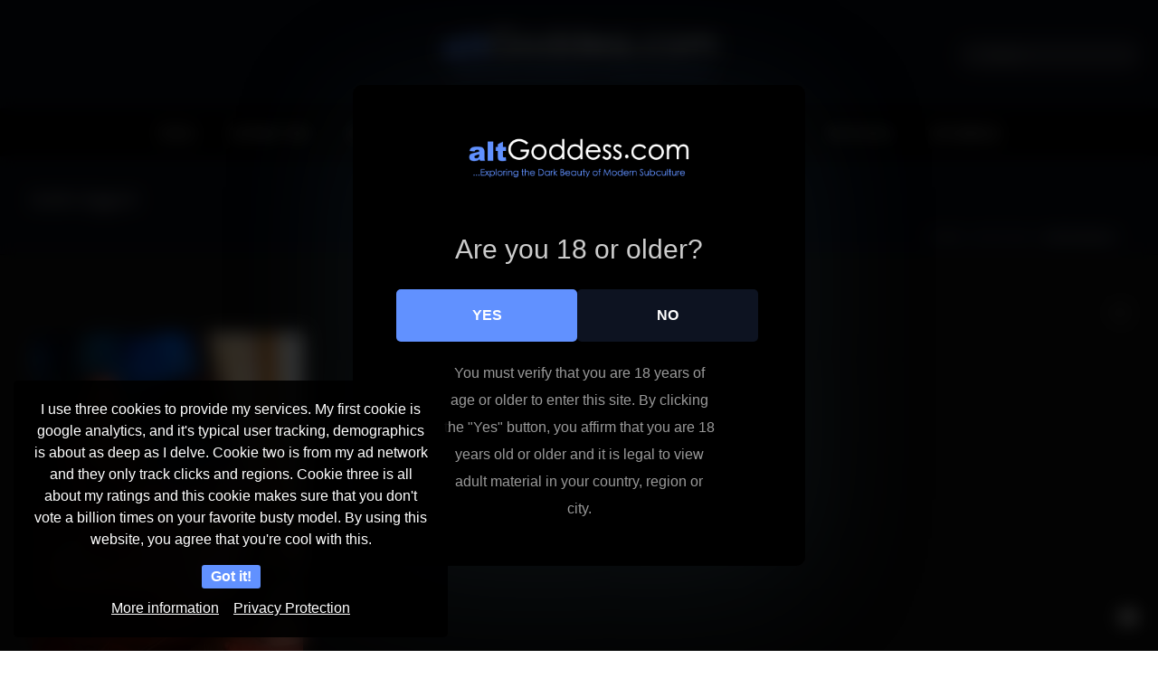

--- FILE ---
content_type: text/html; charset=UTF-8
request_url: https://altgoddess.com/goth-egg/goth-egg14/
body_size: 23354
content:
<!DOCTYPE html>
<html lang="en-US" >
<head>
		<meta charset="UTF-8" /><meta name="viewport" content="width=device-width, initial-scale=1.0, minimum-scale=1.0, maximum-scale=1.0, user-scalable=0" /><meta http-equiv="X-UA-Compatible" content="IE=edge,chrome=1" /><meta name="format-detection" content="telephone=no"><style>
#wpadminbar #wp-admin-bar-wccp_free_top_button .ab-icon:before {
	content: "\f160";
	color: #02CA02;
	top: 3px;
}
#wpadminbar #wp-admin-bar-wccp_free_top_button .ab-icon {
	transform: rotate(45deg);
}
</style>
<script type="text/javascript">var ajaxurl = "https://altgoddess.com/wp-admin/admin-ajax.php";</script>
<style>
	#cookie-bar {
		background-color: rgba(0,0,0,0.9)!important;
	}
	#cookie-bar p {
		color: #FFFFFF!important;
	}
	#cookie-bar .cookie-bar__btn {
		background-color: #6191ff!important;
		color: #FFFFFF!important;
	}
			.cookie-bar-privacy-popup__dialog {
			background-color: #000!important;
			color: #eee!important;
		}
	</style>


<style>
			#dclm_modal_screen {
			background-color: rgba(0,0,0,0.8);
		}
		#dclm_modal_content {
			background-color: #000;
		}
		#dclm_modal_content h2 {
			color: #ccc;
		}
		#dclm_modal_content p {
			color: #999;
		}
		#dclm_modal_content nav .av_go {
		background-color: #6191ff!important;
	}
	#dclm_modal_content nav .av_no {
		background-color: #0d1321!important;
	}
	#dclm-logo img {
		opacity: 1;
	}
			</style>


<meta name='robots' content='index, follow, max-image-preview:large, max-snippet:-1, max-video-preview:-1' />
	<style>img:is([sizes="auto" i], [sizes^="auto," i]) { contain-intrinsic-size: 3000px 1500px }</style>
	
		<style id="critical-path-css" type="text/css">
			body,html{width:100%;height:100%;margin:0;padding:0}.page-preloader{top:0;left:0;z-index:999;position:fixed;height:100%;width:100%;text-align:center}.preloader-preview-area{animation-delay:-.2s;top:50%;-ms-transform:translateY(100%);transform:translateY(100%);margin-top:10px;max-height:calc(50% - 20px);opacity:1;width:100%;text-align:center;position:absolute}.preloader-logo{max-width:90%;top:50%;-ms-transform:translateY(-100%);transform:translateY(-100%);margin:-10px auto 0 auto;max-height:calc(50% - 20px);opacity:1;position:relative}.ball-pulse>div{width:15px;height:15px;border-radius:100%;margin:2px;animation-fill-mode:both;display:inline-block;animation:ball-pulse .75s infinite cubic-bezier(.2,.68,.18,1.08)}.ball-pulse>div:nth-child(1){animation-delay:-.36s}.ball-pulse>div:nth-child(2){animation-delay:-.24s}.ball-pulse>div:nth-child(3){animation-delay:-.12s}@keyframes ball-pulse{0%{transform:scale(1);opacity:1}45%{transform:scale(.1);opacity:.7}80%{transform:scale(1);opacity:1}}.ball-clip-rotate-pulse{position:relative;-ms-transform:translateY(-15px) translateX(-10px);transform:translateY(-15px) translateX(-10px);display:inline-block}.ball-clip-rotate-pulse>div{animation-fill-mode:both;position:absolute;top:0;left:0;border-radius:100%}.ball-clip-rotate-pulse>div:first-child{height:36px;width:36px;top:7px;left:-7px;animation:ball-clip-rotate-pulse-scale 1s 0s cubic-bezier(.09,.57,.49,.9) infinite}.ball-clip-rotate-pulse>div:last-child{position:absolute;width:50px;height:50px;left:-16px;top:-2px;background:0 0;border:2px solid;animation:ball-clip-rotate-pulse-rotate 1s 0s cubic-bezier(.09,.57,.49,.9) infinite;animation-duration:1s}@keyframes ball-clip-rotate-pulse-rotate{0%{transform:rotate(0) scale(1)}50%{transform:rotate(180deg) scale(.6)}100%{transform:rotate(360deg) scale(1)}}@keyframes ball-clip-rotate-pulse-scale{30%{transform:scale(.3)}100%{transform:scale(1)}}@keyframes square-spin{25%{transform:perspective(100px) rotateX(180deg) rotateY(0)}50%{transform:perspective(100px) rotateX(180deg) rotateY(180deg)}75%{transform:perspective(100px) rotateX(0) rotateY(180deg)}100%{transform:perspective(100px) rotateX(0) rotateY(0)}}.square-spin{display:inline-block}.square-spin>div{animation-fill-mode:both;width:50px;height:50px;animation:square-spin 3s 0s cubic-bezier(.09,.57,.49,.9) infinite}.cube-transition{position:relative;-ms-transform:translate(-25px,-25px);transform:translate(-25px,-25px);display:inline-block}.cube-transition>div{animation-fill-mode:both;width:15px;height:15px;position:absolute;top:-5px;left:-5px;animation:cube-transition 1.6s 0s infinite ease-in-out}.cube-transition>div:last-child{animation-delay:-.8s}@keyframes cube-transition{25%{transform:translateX(50px) scale(.5) rotate(-90deg)}50%{transform:translate(50px,50px) rotate(-180deg)}75%{transform:translateY(50px) scale(.5) rotate(-270deg)}100%{transform:rotate(-360deg)}}.ball-scale>div{border-radius:100%;margin:2px;animation-fill-mode:both;display:inline-block;height:60px;width:60px;animation:ball-scale 1s 0s ease-in-out infinite}@keyframes ball-scale{0%{transform:scale(0)}100%{transform:scale(1);opacity:0}}.line-scale>div{animation-fill-mode:both;display:inline-block;width:5px;height:50px;border-radius:2px;margin:2px}.line-scale>div:nth-child(1){animation:line-scale 1s -.5s infinite cubic-bezier(.2,.68,.18,1.08)}.line-scale>div:nth-child(2){animation:line-scale 1s -.4s infinite cubic-bezier(.2,.68,.18,1.08)}.line-scale>div:nth-child(3){animation:line-scale 1s -.3s infinite cubic-bezier(.2,.68,.18,1.08)}.line-scale>div:nth-child(4){animation:line-scale 1s -.2s infinite cubic-bezier(.2,.68,.18,1.08)}.line-scale>div:nth-child(5){animation:line-scale 1s -.1s infinite cubic-bezier(.2,.68,.18,1.08)}@keyframes line-scale{0%{transform:scaley(1)}50%{transform:scaley(.4)}100%{transform:scaley(1)}}.ball-scale-multiple{position:relative;-ms-transform:translateY(30px);transform:translateY(30px);display:inline-block}.ball-scale-multiple>div{border-radius:100%;animation-fill-mode:both;margin:2px;position:absolute;left:-30px;top:0;opacity:0;margin:0;width:50px;height:50px;animation:ball-scale-multiple 1s 0s linear infinite}.ball-scale-multiple>div:nth-child(2){animation-delay:-.2s}.ball-scale-multiple>div:nth-child(3){animation-delay:-.2s}@keyframes ball-scale-multiple{0%{transform:scale(0);opacity:0}5%{opacity:1}100%{transform:scale(1);opacity:0}}.ball-pulse-sync{display:inline-block}.ball-pulse-sync>div{width:15px;height:15px;border-radius:100%;margin:2px;animation-fill-mode:both;display:inline-block}.ball-pulse-sync>div:nth-child(1){animation:ball-pulse-sync .6s -.21s infinite ease-in-out}.ball-pulse-sync>div:nth-child(2){animation:ball-pulse-sync .6s -.14s infinite ease-in-out}.ball-pulse-sync>div:nth-child(3){animation:ball-pulse-sync .6s -70ms infinite ease-in-out}@keyframes ball-pulse-sync{33%{transform:translateY(10px)}66%{transform:translateY(-10px)}100%{transform:translateY(0)}}.transparent-circle{display:inline-block;border-top:.5em solid rgba(255,255,255,.2);border-right:.5em solid rgba(255,255,255,.2);border-bottom:.5em solid rgba(255,255,255,.2);border-left:.5em solid #fff;transform:translateZ(0);animation:transparent-circle 1.1s infinite linear;width:50px;height:50px;border-radius:50%}.transparent-circle:after{border-radius:50%;width:10em;height:10em}@keyframes transparent-circle{0%{transform:rotate(0)}100%{transform:rotate(360deg)}}.ball-spin-fade-loader{position:relative;top:-10px;left:-10px;display:inline-block}.ball-spin-fade-loader>div{width:15px;height:15px;border-radius:100%;margin:2px;animation-fill-mode:both;position:absolute;animation:ball-spin-fade-loader 1s infinite linear}.ball-spin-fade-loader>div:nth-child(1){top:25px;left:0;animation-delay:-.84s;-webkit-animation-delay:-.84s}.ball-spin-fade-loader>div:nth-child(2){top:17.05px;left:17.05px;animation-delay:-.72s;-webkit-animation-delay:-.72s}.ball-spin-fade-loader>div:nth-child(3){top:0;left:25px;animation-delay:-.6s;-webkit-animation-delay:-.6s}.ball-spin-fade-loader>div:nth-child(4){top:-17.05px;left:17.05px;animation-delay:-.48s;-webkit-animation-delay:-.48s}.ball-spin-fade-loader>div:nth-child(5){top:-25px;left:0;animation-delay:-.36s;-webkit-animation-delay:-.36s}.ball-spin-fade-loader>div:nth-child(6){top:-17.05px;left:-17.05px;animation-delay:-.24s;-webkit-animation-delay:-.24s}.ball-spin-fade-loader>div:nth-child(7){top:0;left:-25px;animation-delay:-.12s;-webkit-animation-delay:-.12s}.ball-spin-fade-loader>div:nth-child(8){top:17.05px;left:-17.05px;animation-delay:0s;-webkit-animation-delay:0s}@keyframes ball-spin-fade-loader{50%{opacity:.3;transform:scale(.4)}100%{opacity:1;transform:scale(1)}}		</style>

		
	<!-- This site is optimized with the Yoast SEO plugin v26.3 - https://yoast.com/wordpress/plugins/seo/ -->
	<title>goth-egg14 - Alt Goddess</title>
	<link rel="canonical" href="https://altgoddess.com/goth-egg/goth-egg14/" />
	<meta property="og:locale" content="en_US" />
	<meta property="og:type" content="article" />
	<meta property="og:title" content="goth-egg14 - Alt Goddess" />
	<meta property="og:url" content="https://altgoddess.com/goth-egg/goth-egg14/" />
	<meta property="og:site_name" content="Alt Goddess" />
	<meta property="og:image" content="https://altgoddess.com/goth-egg/goth-egg14" />
	<meta property="og:image:width" content="1" />
	<meta property="og:image:height" content="1" />
	<meta property="og:image:type" content="image/jpeg" />
	<script type="application/ld+json" class="yoast-schema-graph">{"@context":"https://schema.org","@graph":[{"@type":"WebPage","@id":"https://altgoddess.com/goth-egg/goth-egg14/","url":"https://altgoddess.com/goth-egg/goth-egg14/","name":"goth-egg14 - Alt Goddess","isPartOf":{"@id":"https://altgoddess.com/#website"},"primaryImageOfPage":{"@id":"https://altgoddess.com/goth-egg/goth-egg14/#primaryimage"},"image":{"@id":"https://altgoddess.com/goth-egg/goth-egg14/#primaryimage"},"thumbnailUrl":"https://altgoddess.com/wp-content/uploads/2023/08/goth-egg14.jpg","datePublished":"2023-08-28T14:24:47+00:00","breadcrumb":{"@id":"https://altgoddess.com/goth-egg/goth-egg14/#breadcrumb"},"inLanguage":"en-US","potentialAction":[{"@type":"ReadAction","target":["https://altgoddess.com/goth-egg/goth-egg14/"]}]},{"@type":"ImageObject","inLanguage":"en-US","@id":"https://altgoddess.com/goth-egg/goth-egg14/#primaryimage","url":"https://altgoddess.com/wp-content/uploads/2023/08/goth-egg14.jpg","contentUrl":"https://altgoddess.com/wp-content/uploads/2023/08/goth-egg14.jpg","width":1858,"height":2000},{"@type":"BreadcrumbList","@id":"https://altgoddess.com/goth-egg/goth-egg14/#breadcrumb","itemListElement":[{"@type":"ListItem","position":1,"name":"Home","item":"https://altgoddess.com/"},{"@type":"ListItem","position":2,"name":"Goth Egg","item":"https://altgoddess.com/goth-egg/"},{"@type":"ListItem","position":3,"name":"goth-egg14"}]},{"@type":"WebSite","@id":"https://altgoddess.com/#website","url":"https://altgoddess.com/","name":"Alt Goddess","description":"Alt Goddess, we index Gothic Babes, Punk Babes, Emo Babes, Hipster Babes and ALT Babes","potentialAction":[{"@type":"SearchAction","target":{"@type":"EntryPoint","urlTemplate":"https://altgoddess.com/?s={search_term_string}"},"query-input":{"@type":"PropertyValueSpecification","valueRequired":true,"valueName":"search_term_string"}}],"inLanguage":"en-US"}]}</script>
	<!-- / Yoast SEO plugin. -->


<link rel='dns-prefetch' href='//www.googletagmanager.com' />
<link rel="alternate" type="application/rss+xml" title="Alt Goddess &raquo; Feed" href="https://altgoddess.com/feed/" />
<link rel="alternate" type="application/rss+xml" title="Alt Goddess &raquo; Comments Feed" href="https://altgoddess.com/comments/feed/" />
<script type="text/javascript" id="wpp-js" src="https://altgoddess.com/wp-content/plugins/wordpress-popular-posts/assets/js/wpp.min.js?ver=7.3.6" data-sampling="0" data-sampling-rate="100" data-api-url="https://altgoddess.com/wp-json/wordpress-popular-posts" data-post-id="11083" data-token="0674bd4764" data-lang="0" data-debug="0"></script>

<link rel="shortcut icon" href="https://altgoddess.com/wp-content/uploads/2024/05/alt-babes.png"  />
<script type="text/javascript">window.abb = {};php = {};window.PHP = {};PHP.ajax = "https://altgoddess.com/wp-admin/admin-ajax.php";PHP.wp_p_id = "11083";var mk_header_parallax, mk_banner_parallax, mk_page_parallax, mk_footer_parallax, mk_body_parallax;var mk_images_dir = "https://altgoddess.com/wp-content/themes/jupiter/assets/images",mk_theme_js_path = "https://altgoddess.com/wp-content/themes/jupiter/assets/js",mk_theme_dir = "https://altgoddess.com/wp-content/themes/jupiter",mk_captcha_placeholder = "Enter Captcha",mk_captcha_invalid_txt = "Invalid. Try again.",mk_captcha_correct_txt = "Captcha correct.",mk_responsive_nav_width = 1140,mk_vertical_header_back = "Back",mk_vertical_header_anim = "1",mk_check_rtl = true,mk_grid_width = 1250,mk_ajax_search_option = "header",mk_preloader_bg_color = "#ffffff",mk_accent_color = "#6191ff",mk_go_to_top =  "true",mk_smooth_scroll =  "true",mk_preloader_bar_color = "#6191ff",mk_preloader_logo = "";var mk_header_parallax = false,mk_banner_parallax = false,mk_footer_parallax = false,mk_body_parallax = false,mk_no_more_posts = "No More Posts",mk_typekit_id   = "",mk_google_fonts = [],mk_global_lazyload = true;</script><link rel='stylesheet' id='wp-block-library-css' href='https://altgoddess.com/wp-includes/css/dist/block-library/style.min.css?ver=b9a06d93088b15b9e36500abc95001e2' type='text/css' media='all' />
<style id='wp-block-library-theme-inline-css' type='text/css'>
.wp-block-audio :where(figcaption){color:#555;font-size:13px;text-align:center}.is-dark-theme .wp-block-audio :where(figcaption){color:#ffffffa6}.wp-block-audio{margin:0 0 1em}.wp-block-code{border:1px solid #ccc;border-radius:4px;font-family:Menlo,Consolas,monaco,monospace;padding:.8em 1em}.wp-block-embed :where(figcaption){color:#555;font-size:13px;text-align:center}.is-dark-theme .wp-block-embed :where(figcaption){color:#ffffffa6}.wp-block-embed{margin:0 0 1em}.blocks-gallery-caption{color:#555;font-size:13px;text-align:center}.is-dark-theme .blocks-gallery-caption{color:#ffffffa6}:root :where(.wp-block-image figcaption){color:#555;font-size:13px;text-align:center}.is-dark-theme :root :where(.wp-block-image figcaption){color:#ffffffa6}.wp-block-image{margin:0 0 1em}.wp-block-pullquote{border-bottom:4px solid;border-top:4px solid;color:currentColor;margin-bottom:1.75em}.wp-block-pullquote cite,.wp-block-pullquote footer,.wp-block-pullquote__citation{color:currentColor;font-size:.8125em;font-style:normal;text-transform:uppercase}.wp-block-quote{border-left:.25em solid;margin:0 0 1.75em;padding-left:1em}.wp-block-quote cite,.wp-block-quote footer{color:currentColor;font-size:.8125em;font-style:normal;position:relative}.wp-block-quote:where(.has-text-align-right){border-left:none;border-right:.25em solid;padding-left:0;padding-right:1em}.wp-block-quote:where(.has-text-align-center){border:none;padding-left:0}.wp-block-quote.is-large,.wp-block-quote.is-style-large,.wp-block-quote:where(.is-style-plain){border:none}.wp-block-search .wp-block-search__label{font-weight:700}.wp-block-search__button{border:1px solid #ccc;padding:.375em .625em}:where(.wp-block-group.has-background){padding:1.25em 2.375em}.wp-block-separator.has-css-opacity{opacity:.4}.wp-block-separator{border:none;border-bottom:2px solid;margin-left:auto;margin-right:auto}.wp-block-separator.has-alpha-channel-opacity{opacity:1}.wp-block-separator:not(.is-style-wide):not(.is-style-dots){width:100px}.wp-block-separator.has-background:not(.is-style-dots){border-bottom:none;height:1px}.wp-block-separator.has-background:not(.is-style-wide):not(.is-style-dots){height:2px}.wp-block-table{margin:0 0 1em}.wp-block-table td,.wp-block-table th{word-break:normal}.wp-block-table :where(figcaption){color:#555;font-size:13px;text-align:center}.is-dark-theme .wp-block-table :where(figcaption){color:#ffffffa6}.wp-block-video :where(figcaption){color:#555;font-size:13px;text-align:center}.is-dark-theme .wp-block-video :where(figcaption){color:#ffffffa6}.wp-block-video{margin:0 0 1em}:root :where(.wp-block-template-part.has-background){margin-bottom:0;margin-top:0;padding:1.25em 2.375em}
</style>
<style id='classic-theme-styles-inline-css' type='text/css'>
/*! This file is auto-generated */
.wp-block-button__link{color:#fff;background-color:#32373c;border-radius:9999px;box-shadow:none;text-decoration:none;padding:calc(.667em + 2px) calc(1.333em + 2px);font-size:1.125em}.wp-block-file__button{background:#32373c;color:#fff;text-decoration:none}
</style>
<style id='global-styles-inline-css' type='text/css'>
:root{--wp--preset--aspect-ratio--square: 1;--wp--preset--aspect-ratio--4-3: 4/3;--wp--preset--aspect-ratio--3-4: 3/4;--wp--preset--aspect-ratio--3-2: 3/2;--wp--preset--aspect-ratio--2-3: 2/3;--wp--preset--aspect-ratio--16-9: 16/9;--wp--preset--aspect-ratio--9-16: 9/16;--wp--preset--color--black: #000000;--wp--preset--color--cyan-bluish-gray: #abb8c3;--wp--preset--color--white: #ffffff;--wp--preset--color--pale-pink: #f78da7;--wp--preset--color--vivid-red: #cf2e2e;--wp--preset--color--luminous-vivid-orange: #ff6900;--wp--preset--color--luminous-vivid-amber: #fcb900;--wp--preset--color--light-green-cyan: #7bdcb5;--wp--preset--color--vivid-green-cyan: #00d084;--wp--preset--color--pale-cyan-blue: #8ed1fc;--wp--preset--color--vivid-cyan-blue: #0693e3;--wp--preset--color--vivid-purple: #9b51e0;--wp--preset--gradient--vivid-cyan-blue-to-vivid-purple: linear-gradient(135deg,rgba(6,147,227,1) 0%,rgb(155,81,224) 100%);--wp--preset--gradient--light-green-cyan-to-vivid-green-cyan: linear-gradient(135deg,rgb(122,220,180) 0%,rgb(0,208,130) 100%);--wp--preset--gradient--luminous-vivid-amber-to-luminous-vivid-orange: linear-gradient(135deg,rgba(252,185,0,1) 0%,rgba(255,105,0,1) 100%);--wp--preset--gradient--luminous-vivid-orange-to-vivid-red: linear-gradient(135deg,rgba(255,105,0,1) 0%,rgb(207,46,46) 100%);--wp--preset--gradient--very-light-gray-to-cyan-bluish-gray: linear-gradient(135deg,rgb(238,238,238) 0%,rgb(169,184,195) 100%);--wp--preset--gradient--cool-to-warm-spectrum: linear-gradient(135deg,rgb(74,234,220) 0%,rgb(151,120,209) 20%,rgb(207,42,186) 40%,rgb(238,44,130) 60%,rgb(251,105,98) 80%,rgb(254,248,76) 100%);--wp--preset--gradient--blush-light-purple: linear-gradient(135deg,rgb(255,206,236) 0%,rgb(152,150,240) 100%);--wp--preset--gradient--blush-bordeaux: linear-gradient(135deg,rgb(254,205,165) 0%,rgb(254,45,45) 50%,rgb(107,0,62) 100%);--wp--preset--gradient--luminous-dusk: linear-gradient(135deg,rgb(255,203,112) 0%,rgb(199,81,192) 50%,rgb(65,88,208) 100%);--wp--preset--gradient--pale-ocean: linear-gradient(135deg,rgb(255,245,203) 0%,rgb(182,227,212) 50%,rgb(51,167,181) 100%);--wp--preset--gradient--electric-grass: linear-gradient(135deg,rgb(202,248,128) 0%,rgb(113,206,126) 100%);--wp--preset--gradient--midnight: linear-gradient(135deg,rgb(2,3,129) 0%,rgb(40,116,252) 100%);--wp--preset--font-size--small: 13px;--wp--preset--font-size--medium: 20px;--wp--preset--font-size--large: 36px;--wp--preset--font-size--x-large: 42px;--wp--preset--spacing--20: 0.44rem;--wp--preset--spacing--30: 0.67rem;--wp--preset--spacing--40: 1rem;--wp--preset--spacing--50: 1.5rem;--wp--preset--spacing--60: 2.25rem;--wp--preset--spacing--70: 3.38rem;--wp--preset--spacing--80: 5.06rem;--wp--preset--shadow--natural: 6px 6px 9px rgba(0, 0, 0, 0.2);--wp--preset--shadow--deep: 12px 12px 50px rgba(0, 0, 0, 0.4);--wp--preset--shadow--sharp: 6px 6px 0px rgba(0, 0, 0, 0.2);--wp--preset--shadow--outlined: 6px 6px 0px -3px rgba(255, 255, 255, 1), 6px 6px rgba(0, 0, 0, 1);--wp--preset--shadow--crisp: 6px 6px 0px rgba(0, 0, 0, 1);}:where(.is-layout-flex){gap: 0.5em;}:where(.is-layout-grid){gap: 0.5em;}body .is-layout-flex{display: flex;}.is-layout-flex{flex-wrap: wrap;align-items: center;}.is-layout-flex > :is(*, div){margin: 0;}body .is-layout-grid{display: grid;}.is-layout-grid > :is(*, div){margin: 0;}:where(.wp-block-columns.is-layout-flex){gap: 2em;}:where(.wp-block-columns.is-layout-grid){gap: 2em;}:where(.wp-block-post-template.is-layout-flex){gap: 1.25em;}:where(.wp-block-post-template.is-layout-grid){gap: 1.25em;}.has-black-color{color: var(--wp--preset--color--black) !important;}.has-cyan-bluish-gray-color{color: var(--wp--preset--color--cyan-bluish-gray) !important;}.has-white-color{color: var(--wp--preset--color--white) !important;}.has-pale-pink-color{color: var(--wp--preset--color--pale-pink) !important;}.has-vivid-red-color{color: var(--wp--preset--color--vivid-red) !important;}.has-luminous-vivid-orange-color{color: var(--wp--preset--color--luminous-vivid-orange) !important;}.has-luminous-vivid-amber-color{color: var(--wp--preset--color--luminous-vivid-amber) !important;}.has-light-green-cyan-color{color: var(--wp--preset--color--light-green-cyan) !important;}.has-vivid-green-cyan-color{color: var(--wp--preset--color--vivid-green-cyan) !important;}.has-pale-cyan-blue-color{color: var(--wp--preset--color--pale-cyan-blue) !important;}.has-vivid-cyan-blue-color{color: var(--wp--preset--color--vivid-cyan-blue) !important;}.has-vivid-purple-color{color: var(--wp--preset--color--vivid-purple) !important;}.has-black-background-color{background-color: var(--wp--preset--color--black) !important;}.has-cyan-bluish-gray-background-color{background-color: var(--wp--preset--color--cyan-bluish-gray) !important;}.has-white-background-color{background-color: var(--wp--preset--color--white) !important;}.has-pale-pink-background-color{background-color: var(--wp--preset--color--pale-pink) !important;}.has-vivid-red-background-color{background-color: var(--wp--preset--color--vivid-red) !important;}.has-luminous-vivid-orange-background-color{background-color: var(--wp--preset--color--luminous-vivid-orange) !important;}.has-luminous-vivid-amber-background-color{background-color: var(--wp--preset--color--luminous-vivid-amber) !important;}.has-light-green-cyan-background-color{background-color: var(--wp--preset--color--light-green-cyan) !important;}.has-vivid-green-cyan-background-color{background-color: var(--wp--preset--color--vivid-green-cyan) !important;}.has-pale-cyan-blue-background-color{background-color: var(--wp--preset--color--pale-cyan-blue) !important;}.has-vivid-cyan-blue-background-color{background-color: var(--wp--preset--color--vivid-cyan-blue) !important;}.has-vivid-purple-background-color{background-color: var(--wp--preset--color--vivid-purple) !important;}.has-black-border-color{border-color: var(--wp--preset--color--black) !important;}.has-cyan-bluish-gray-border-color{border-color: var(--wp--preset--color--cyan-bluish-gray) !important;}.has-white-border-color{border-color: var(--wp--preset--color--white) !important;}.has-pale-pink-border-color{border-color: var(--wp--preset--color--pale-pink) !important;}.has-vivid-red-border-color{border-color: var(--wp--preset--color--vivid-red) !important;}.has-luminous-vivid-orange-border-color{border-color: var(--wp--preset--color--luminous-vivid-orange) !important;}.has-luminous-vivid-amber-border-color{border-color: var(--wp--preset--color--luminous-vivid-amber) !important;}.has-light-green-cyan-border-color{border-color: var(--wp--preset--color--light-green-cyan) !important;}.has-vivid-green-cyan-border-color{border-color: var(--wp--preset--color--vivid-green-cyan) !important;}.has-pale-cyan-blue-border-color{border-color: var(--wp--preset--color--pale-cyan-blue) !important;}.has-vivid-cyan-blue-border-color{border-color: var(--wp--preset--color--vivid-cyan-blue) !important;}.has-vivid-purple-border-color{border-color: var(--wp--preset--color--vivid-purple) !important;}.has-vivid-cyan-blue-to-vivid-purple-gradient-background{background: var(--wp--preset--gradient--vivid-cyan-blue-to-vivid-purple) !important;}.has-light-green-cyan-to-vivid-green-cyan-gradient-background{background: var(--wp--preset--gradient--light-green-cyan-to-vivid-green-cyan) !important;}.has-luminous-vivid-amber-to-luminous-vivid-orange-gradient-background{background: var(--wp--preset--gradient--luminous-vivid-amber-to-luminous-vivid-orange) !important;}.has-luminous-vivid-orange-to-vivid-red-gradient-background{background: var(--wp--preset--gradient--luminous-vivid-orange-to-vivid-red) !important;}.has-very-light-gray-to-cyan-bluish-gray-gradient-background{background: var(--wp--preset--gradient--very-light-gray-to-cyan-bluish-gray) !important;}.has-cool-to-warm-spectrum-gradient-background{background: var(--wp--preset--gradient--cool-to-warm-spectrum) !important;}.has-blush-light-purple-gradient-background{background: var(--wp--preset--gradient--blush-light-purple) !important;}.has-blush-bordeaux-gradient-background{background: var(--wp--preset--gradient--blush-bordeaux) !important;}.has-luminous-dusk-gradient-background{background: var(--wp--preset--gradient--luminous-dusk) !important;}.has-pale-ocean-gradient-background{background: var(--wp--preset--gradient--pale-ocean) !important;}.has-electric-grass-gradient-background{background: var(--wp--preset--gradient--electric-grass) !important;}.has-midnight-gradient-background{background: var(--wp--preset--gradient--midnight) !important;}.has-small-font-size{font-size: var(--wp--preset--font-size--small) !important;}.has-medium-font-size{font-size: var(--wp--preset--font-size--medium) !important;}.has-large-font-size{font-size: var(--wp--preset--font-size--large) !important;}.has-x-large-font-size{font-size: var(--wp--preset--font-size--x-large) !important;}
:where(.wp-block-post-template.is-layout-flex){gap: 1.25em;}:where(.wp-block-post-template.is-layout-grid){gap: 1.25em;}
:where(.wp-block-columns.is-layout-flex){gap: 2em;}:where(.wp-block-columns.is-layout-grid){gap: 2em;}
:root :where(.wp-block-pullquote){font-size: 1.5em;line-height: 1.6;}
</style>
<link rel='stylesheet' id='mdp-stellar-css' href='https://altgoddess.com/wp-content/plugins/stellar/css/stellar.min.css?ver=2.2.4' type='text/css' media='all' />
<style id='mdp-stellar-inline-css' type='text/css'>
.mdp-stellar-val-after,
.mdp-stellar-results-after,
.mdp-stellar-votes-after {
    background: black!important;
    color: white;
}

.mdp-stellar-val-after:before,
.mdp-stellar-results-after:before,
.mdp-stellar-votes-after:before {
    border-right: 8px solid black!important;
}

        .mdp-stellar-box {
            --mdp-stellar-size: 24px;
            --mdp-stellar-color: rgba(97, 145, 255, 1);
            --mdp-stellar-active: rgba(255, 255, 255, 1);
            --mdp-stellar-hover: rgba(255, 255, 255, 1);
            --mdp-stellar-space: 5px;
        }
        .mdp-stellar-top {
            --mdp-stellar-size: 14px;
            --mdp-stellar-color: rgba(97, 145, 255, 1);
            --mdp-stellar-active: rgba(255, 255, 255, 1);
            --mdp-stellar-hover: rgba(255, 255, 255, 1);
            --mdp-stellar-space: 5px;
            --mdp-stellar-gutter: 11px;
        }
</style>
<link rel='stylesheet' id='wordpress-popular-posts-css-css' href='https://altgoddess.com/wp-content/plugins/wordpress-popular-posts/assets/css/wpp.css?ver=7.3.6' type='text/css' media='all' />
<link rel='stylesheet' id='theme-styles-css' href='https://altgoddess.com/wp-content/themes/jupiter/assets/stylesheet/min/full-styles.6.8.1.css?ver=1621290912' type='text/css' media='all' />
<style id='theme-styles-inline-css' type='text/css'>

			#wpadminbar {
				-webkit-backface-visibility: hidden;
				backface-visibility: hidden;
				-webkit-perspective: 1000;
				-ms-perspective: 1000;
				perspective: 1000;
				-webkit-transform: translateZ(0px);
				-ms-transform: translateZ(0px);
				transform: translateZ(0px);
			}
			@media screen and (max-width: 600px) {
				#wpadminbar {
					position: fixed !important;
				}
			}
		
body { background-color:#fff; } .hb-custom-header #mk-page-introduce, .mk-header { background-color:#090d16;background-size:cover;-webkit-background-size:cover;-moz-background-size:cover; } .hb-custom-header > div, .mk-header-bg { background-color:#090d16; } .mk-classic-nav-bg { background-color:#000000; } .master-holder-bg { background-color:#121212; } #mk-footer { background-color:#090d16; } #mk-boxed-layout { -webkit-box-shadow:0 0 0px rgba(0, 0, 0, 0); -moz-box-shadow:0 0 0px rgba(0, 0, 0, 0); box-shadow:0 0 0px rgba(0, 0, 0, 0); } .mk-news-tab .mk-tabs-tabs .is-active a, .mk-fancy-title.pattern-style span, .mk-fancy-title.pattern-style.color-gradient span:after, .page-bg-color { background-color:#121212; } .page-title { font-size:18px; color:#ffffff; text-transform:capitalize; font-weight:normal; letter-spacing:2px; } .page-subtitle { font-size:14px; line-height:100%; color:#a3a3a3; font-size:14px; text-transform:none; } .mk-header { border-bottom:1px solid #000000; } .mk-header.sticky-style-fixed.a-sticky .mk-header-holder{ border-bottom:1px solid #000000; } .header-style-1 .mk-header-padding-wrapper, .header-style-2 .mk-header-padding-wrapper, .header-style-3 .mk-header-padding-wrapper { padding-top:171px; } .mk-process-steps[max-width~="950px"] ul::before { display:none !important; } .mk-process-steps[max-width~="950px"] li { margin-bottom:30px !important; width:100% !important; text-align:center; } .mk-event-countdown-ul[max-width~="750px"] li { width:90%; display:block; margin:0 auto 15px; } body, h1, h2, h3, h4, h5, h6, p:not(.form-row):not(.woocommerce-mini-cart__empty-message):not(.woocommerce-mini-cart__total):not(.woocommerce-mini-cart__buttons):not(.mk-product-total-name):not(.woocommerce-result-count), .woocommerce-customer-details address, a, .the-title, .main-navigation-ul, .mk-vm-menuwrapper, #mk-footer-navigation ul li a, .mk-footer-copyright, .mk-blog-container .mk-blog-meta .the-title, .post .blog-single-title, .mk-blog-hero .content-holder .the-title, .blog-blockquote-content, .blog-twitter-content, .mk-blog-container .mk-blog-meta .the-excerpt p, .mk-single-content p, .mk-contact-form, .mk-contact-form input,.mk-contact-form button { font-family:Arial, Helvetica, sans-serif } @font-face { font-family:'star'; src:url('https://altgoddess.com/wp-content/themes/jupiter/assets/stylesheet/fonts/star/font.eot'); src:url('https://altgoddess.com/wp-content/themes/jupiter/assets/stylesheet/fonts/star/font.eot?#iefix') format('embedded-opentype'), url('https://altgoddess.com/wp-content/themes/jupiter/assets/stylesheet/fonts/star/font.woff') format('woff'), url('https://altgoddess.com/wp-content/themes/jupiter/assets/stylesheet/fonts/star/font.ttf') format('truetype'), url('https://altgoddess.com/wp-content/themes/jupiter/assets/stylesheet/fonts/star/font.svg#star') format('svg'); font-weight:normal; font-style:normal; } @font-face { font-family:'WooCommerce'; src:url('https://altgoddess.com/wp-content/themes/jupiter/assets/stylesheet/fonts/woocommerce/font.eot'); src:url('https://altgoddess.com/wp-content/themes/jupiter/assets/stylesheet/fonts/woocommerce/font.eot?#iefix') format('embedded-opentype'), url('https://altgoddess.com/wp-content/themes/jupiter/assets/stylesheet/fonts/woocommerce/font.woff') format('woff'), url('https://altgoddess.com/wp-content/themes/jupiter/assets/stylesheet/fonts/woocommerce/font.ttf') format('truetype'), url('https://altgoddess.com/wp-content/themes/jupiter/assets/stylesheet/fonts/woocommerce/font.svg#WooCommerce') format('svg'); font-weight:normal; font-style:normal; }.mk-blog-print { display:none !important; } .background { background-color:#f7f7f7; } div.mdp-stellar { padding:25px; } .mk-footer-copyright { width:100%; text-align:center; } #mk-theme-container { max-width:100%; overflow-x:hidden; } div#lightbox.lightbox { display:none; } @media handheld, only screen and (max-width:767px){ #mk-footer [class*='mk-col-'] { display:grid; align-items:center; justify-content:center; }}
</style>
<link rel='stylesheet' id='mkhb-render-css' href='https://altgoddess.com/wp-content/themes/jupiter/header-builder/includes/assets/css/mkhb-render.css?ver=6.8.1' type='text/css' media='all' />
<link rel='stylesheet' id='mkhb-row-css' href='https://altgoddess.com/wp-content/themes/jupiter/header-builder/includes/assets/css/mkhb-row.css?ver=6.8.1' type='text/css' media='all' />
<link rel='stylesheet' id='mkhb-column-css' href='https://altgoddess.com/wp-content/themes/jupiter/header-builder/includes/assets/css/mkhb-column.css?ver=6.8.1' type='text/css' media='all' />
<link rel='stylesheet' id='theme-options-css' href='https://altgoddess.com/wp-content/uploads/mk_assets/theme-options-production-1763000389.css?ver=1763000387' type='text/css' media='all' />
<link rel='stylesheet' id='jupiter-donut-shortcodes-css' href='https://altgoddess.com/wp-content/plugins/jupiter-donut/assets/css/shortcodes-styles.min.css?ver=1.6.4' type='text/css' media='all' />
<link rel='stylesheet' id='mpc-massive-style-css' href='https://altgoddess.com/wp-content/plugins/mpc-massive/assets/css/mpc-styles.css?ver=2.4.8' type='text/css' media='all' />
<link rel='stylesheet' id='coco-cookie-consent-style-css' href='https://altgoddess.com/wp-content/plugins/wps-cookie-consent/public/assets/css/cookie-consent.css?ver=1.4.0' type='text/css' media='all' />
<link rel='stylesheet' id='dclm-disclaimer-style-css' href='https://altgoddess.com/wp-content/plugins/wps-disclaimer/public/assets/css/disclaimer.css?ver=1.5.0' type='text/css' media='all' />
<script type="text/javascript" data-noptimize='' data-no-minify='' src="https://altgoddess.com/wp-content/themes/jupiter/assets/js/plugins/wp-enqueue/min/webfontloader.js?ver=b9a06d93088b15b9e36500abc95001e2" id="mk-webfontloader-js"></script>
<script type="text/javascript" id="mk-webfontloader-js-after">
/* <![CDATA[ */
WebFontConfig = {
	timeout: 2000
}

if ( mk_typekit_id.length > 0 ) {
	WebFontConfig.typekit = {
		id: mk_typekit_id
	}
}

if ( mk_google_fonts.length > 0 ) {
	WebFontConfig.google = {
		families:  mk_google_fonts
	}
}

if ( (mk_google_fonts.length > 0 || mk_typekit_id.length > 0) && navigator.userAgent.indexOf("Speed Insights") == -1) {
	WebFont.load( WebFontConfig );
}
		
/* ]]> */
</script>
<script type="text/javascript" src="https://altgoddess.com/wp-includes/js/jquery/jquery.min.js?ver=3.7.1" id="jquery-core-js"></script>
<script type="text/javascript" src="https://altgoddess.com/wp-includes/js/jquery/jquery-migrate.min.js?ver=3.4.1" id="jquery-migrate-js"></script>

<!-- Google tag (gtag.js) snippet added by Site Kit -->
<!-- Google Analytics snippet added by Site Kit -->
<script type="text/javascript" src="https://www.googletagmanager.com/gtag/js?id=GT-NGJ9ZR7" id="google_gtagjs-js" async></script>
<script type="text/javascript" id="google_gtagjs-js-after">
/* <![CDATA[ */
window.dataLayer = window.dataLayer || [];function gtag(){dataLayer.push(arguments);}
gtag("set","linker",{"domains":["altgoddess.com"]});
gtag("js", new Date());
gtag("set", "developer_id.dZTNiMT", true);
gtag("config", "GT-NGJ9ZR7", {"googlesitekit_post_type":"attachment"});
/* ]]> */
</script>
<script></script><link rel="https://api.w.org/" href="https://altgoddess.com/wp-json/" /><link rel="alternate" title="JSON" type="application/json" href="https://altgoddess.com/wp-json/wp/v2/media/11083" /><link rel="EditURI" type="application/rsd+xml" title="RSD" href="https://altgoddess.com/xmlrpc.php?rsd" />

<link rel='shortlink' href='https://altgoddess.com/?p=11083' />
<link rel="alternate" title="oEmbed (JSON)" type="application/json+oembed" href="https://altgoddess.com/wp-json/oembed/1.0/embed?url=https%3A%2F%2Faltgoddess.com%2Fgoth-egg%2Fgoth-egg14%2F" />
<link rel="alternate" title="oEmbed (XML)" type="text/xml+oembed" href="https://altgoddess.com/wp-json/oembed/1.0/embed?url=https%3A%2F%2Faltgoddess.com%2Fgoth-egg%2Fgoth-egg14%2F&#038;format=xml" />
<meta name="generator" content="Site Kit by Google 1.165.0" /><script id="wpcp_disable_selection" type="text/javascript">
var image_save_msg='You are not allowed to save images!';
	var no_menu_msg='Context Menu disabled!';
	var smessage = "Content is protected !!";

function disableEnterKey(e)
{
	var elemtype = e.target.tagName;
	
	elemtype = elemtype.toUpperCase();
	
	if (elemtype == "TEXT" || elemtype == "TEXTAREA" || elemtype == "INPUT" || elemtype == "PASSWORD" || elemtype == "SELECT" || elemtype == "OPTION" || elemtype == "EMBED")
	{
		elemtype = 'TEXT';
	}
	
	if (e.ctrlKey){
     var key;
     if(window.event)
          key = window.event.keyCode;     //IE
     else
          key = e.which;     //firefox (97)
    //if (key != 17) alert(key);
     if (elemtype!= 'TEXT' && (key == 97 || key == 65 || key == 67 || key == 99 || key == 88 || key == 120 || key == 26 || key == 85  || key == 86 || key == 83 || key == 43 || key == 73))
     {
		if(wccp_free_iscontenteditable(e)) return true;
		show_wpcp_message('You are not allowed to copy content or view source');
		return false;
     }else
     	return true;
     }
}


/*For contenteditable tags*/
function wccp_free_iscontenteditable(e)
{
	var e = e || window.event; // also there is no e.target property in IE. instead IE uses window.event.srcElement
  	
	var target = e.target || e.srcElement;

	var elemtype = e.target.nodeName;
	
	elemtype = elemtype.toUpperCase();
	
	var iscontenteditable = "false";
		
	if(typeof target.getAttribute!="undefined" ) iscontenteditable = target.getAttribute("contenteditable"); // Return true or false as string
	
	var iscontenteditable2 = false;
	
	if(typeof target.isContentEditable!="undefined" ) iscontenteditable2 = target.isContentEditable; // Return true or false as boolean

	if(target.parentElement.isContentEditable) iscontenteditable2 = true;
	
	if (iscontenteditable == "true" || iscontenteditable2 == true)
	{
		if(typeof target.style!="undefined" ) target.style.cursor = "text";
		
		return true;
	}
}

////////////////////////////////////
function disable_copy(e)
{	
	var e = e || window.event; // also there is no e.target property in IE. instead IE uses window.event.srcElement
	
	var elemtype = e.target.tagName;
	
	elemtype = elemtype.toUpperCase();
	
	if (elemtype == "TEXT" || elemtype == "TEXTAREA" || elemtype == "INPUT" || elemtype == "PASSWORD" || elemtype == "SELECT" || elemtype == "OPTION" || elemtype == "EMBED")
	{
		elemtype = 'TEXT';
	}
	
	if(wccp_free_iscontenteditable(e)) return true;
	
	var isSafari = /Safari/.test(navigator.userAgent) && /Apple Computer/.test(navigator.vendor);
	
	var checker_IMG = '';
	if (elemtype == "IMG" && checker_IMG == 'checked' && e.detail >= 2) {show_wpcp_message(alertMsg_IMG);return false;}
	if (elemtype != "TEXT")
	{
		if (smessage !== "" && e.detail == 2)
			show_wpcp_message(smessage);
		
		if (isSafari)
			return true;
		else
			return false;
	}	
}

//////////////////////////////////////////
function disable_copy_ie()
{
	var e = e || window.event;
	var elemtype = window.event.srcElement.nodeName;
	elemtype = elemtype.toUpperCase();
	if(wccp_free_iscontenteditable(e)) return true;
	if (elemtype == "IMG") {show_wpcp_message(alertMsg_IMG);return false;}
	if (elemtype != "TEXT" && elemtype != "TEXTAREA" && elemtype != "INPUT" && elemtype != "PASSWORD" && elemtype != "SELECT" && elemtype != "OPTION" && elemtype != "EMBED")
	{
		return false;
	}
}	
function reEnable()
{
	return true;
}
document.onkeydown = disableEnterKey;
document.onselectstart = disable_copy_ie;
if(navigator.userAgent.indexOf('MSIE')==-1)
{
	document.onmousedown = disable_copy;
	document.onclick = reEnable;
}
function disableSelection(target)
{
    //For IE This code will work
    if (typeof target.onselectstart!="undefined")
    target.onselectstart = disable_copy_ie;
    
    //For Firefox This code will work
    else if (typeof target.style.MozUserSelect!="undefined")
    {target.style.MozUserSelect="none";}
    
    //All other  (ie: Opera) This code will work
    else
    target.onmousedown=function(){return false}
    target.style.cursor = "default";
}
//Calling the JS function directly just after body load
window.onload = function(){disableSelection(document.body);};

//////////////////special for safari Start////////////////
var onlongtouch;
var timer;
var touchduration = 1000; //length of time we want the user to touch before we do something

var elemtype = "";
function touchstart(e) {
	var e = e || window.event;
  // also there is no e.target property in IE.
  // instead IE uses window.event.srcElement
  	var target = e.target || e.srcElement;
	
	elemtype = window.event.srcElement.nodeName;
	
	elemtype = elemtype.toUpperCase();
	
	if(!wccp_pro_is_passive()) e.preventDefault();
	if (!timer) {
		timer = setTimeout(onlongtouch, touchduration);
	}
}

function touchend() {
    //stops short touches from firing the event
    if (timer) {
        clearTimeout(timer);
        timer = null;
    }
	onlongtouch();
}

onlongtouch = function(e) { //this will clear the current selection if anything selected
	
	if (elemtype != "TEXT" && elemtype != "TEXTAREA" && elemtype != "INPUT" && elemtype != "PASSWORD" && elemtype != "SELECT" && elemtype != "EMBED" && elemtype != "OPTION")	
	{
		if (window.getSelection) {
			if (window.getSelection().empty) {  // Chrome
			window.getSelection().empty();
			} else if (window.getSelection().removeAllRanges) {  // Firefox
			window.getSelection().removeAllRanges();
			}
		} else if (document.selection) {  // IE?
			document.selection.empty();
		}
		return false;
	}
};

document.addEventListener("DOMContentLoaded", function(event) { 
    window.addEventListener("touchstart", touchstart, false);
    window.addEventListener("touchend", touchend, false);
});

function wccp_pro_is_passive() {

  var cold = false,
  hike = function() {};

  try {
	  const object1 = {};
  var aid = Object.defineProperty(object1, 'passive', {
  get() {cold = true}
  });
  window.addEventListener('test', hike, aid);
  window.removeEventListener('test', hike, aid);
  } catch (e) {}

  return cold;
}
/*special for safari End*/
</script>
<script id="wpcp_disable_Right_Click" type="text/javascript">
document.ondragstart = function() { return false;}
	function nocontext(e) {
	   return false;
	}
	document.oncontextmenu = nocontext;
</script>
<style>
.unselectable
{
-moz-user-select:none;
-webkit-user-select:none;
cursor: default;
}
html
{
-webkit-touch-callout: none;
-webkit-user-select: none;
-khtml-user-select: none;
-moz-user-select: none;
-ms-user-select: none;
user-select: none;
-webkit-tap-highlight-color: rgba(0,0,0,0);
}
</style>
<script id="wpcp_css_disable_selection" type="text/javascript">
var e = document.getElementsByTagName('body')[0];
if(e)
{
	e.setAttribute('unselectable',"on");
}
</script>
<meta itemprop="author" content="chazfalt" /><meta itemprop="datePublished" content="August 28, 2023" /><meta itemprop="dateModified" content="August 28, 2023" /><meta itemprop="publisher" content="Alt Goddess" />            <style id="wpp-loading-animation-styles">@-webkit-keyframes bgslide{from{background-position-x:0}to{background-position-x:-200%}}@keyframes bgslide{from{background-position-x:0}to{background-position-x:-200%}}.wpp-widget-block-placeholder,.wpp-shortcode-placeholder{margin:0 auto;width:60px;height:3px;background:#dd3737;background:linear-gradient(90deg,#dd3737 0%,#571313 10%,#dd3737 100%);background-size:200% auto;border-radius:3px;-webkit-animation:bgslide 1s infinite linear;animation:bgslide 1s infinite linear}</style>
            <script> var isTest = false; </script><meta name="generator" content="Powered by WPBakery Page Builder - drag and drop page builder for WordPress."/>
<meta name="generator" content="Jupiter 6.8.1" /><noscript><style> .wpb_animate_when_almost_visible { opacity: 1; }</style></noscript>	</head>

<body class="attachment wp-singular attachment-template-default single single-attachment postid-11083 attachmentid-11083 attachment-jpeg wp-theme-jupiter unselectable wpb-js-composer js-comp-ver-8.6.1 vc_responsive" itemscope="itemscope" itemtype="https://schema.org/WebPage"  data-adminbar="">
	
	<!-- Target for scroll anchors to achieve native browser bahaviour + possible enhancements like smooth scrolling -->
	<div id="top-of-page"></div>

		<div id="mk-boxed-layout">

			<div id="mk-theme-container" >

				 
    <header data-height='120'
                data-sticky-height='55'
                data-responsive-height='90'
                data-transparent-skin=''
                data-header-style='2'
                data-sticky-style='fixed'
                data-sticky-offset='header' id="mk-header-1" class="mk-header header-style-2 header-align-center  toolbar-false menu-hover-2 sticky-style-fixed mk-background-stretch boxed-header " role="banner" itemscope="itemscope" itemtype="https://schema.org/WPHeader" >
                    <div class="mk-header-holder">
                                                                <div class="mk-header-inner">
                    
                    <div class="mk-header-bg "></div>
                    
                    
                                            <div class="mk-grid header-grid">
                                            <div class="add-header-height">
                            
<div class="mk-nav-responsive-link">
    <div class="mk-css-icon-menu">
        <div class="mk-css-icon-menu-line-1"></div>
        <div class="mk-css-icon-menu-line-2"></div>
        <div class="mk-css-icon-menu-line-3"></div>
    </div>
</div>	<div class=" header-logo fit-logo-img add-header-height logo-is-responsive logo-has-sticky">
		<a href="https://altgoddess.com/" title="Alt Goddess">

			<img class="mk-desktop-logo dark-logo "
				title="Alt Goddess, we index Gothic Babes, Punk Babes, Emo Babes, Hipster Babes and ALT Babes"
				alt="Alt Goddess, we index Gothic Babes, Punk Babes, Emo Babes, Hipster Babes and ALT Babes"
				src="https://altgoddess.com/wp-content/uploads/2020/08/altgoddess.png" />

							<img class="mk-desktop-logo light-logo "
					title="Alt Goddess, we index Gothic Babes, Punk Babes, Emo Babes, Hipster Babes and ALT Babes"
					alt="Alt Goddess, we index Gothic Babes, Punk Babes, Emo Babes, Hipster Babes and ALT Babes"
					src="https://altgoddess.com/wp-content/uploads/2020/08/altgoddess.png" />
			
							<img class="mk-resposnive-logo "
					title="Alt Goddess, we index Gothic Babes, Punk Babes, Emo Babes, Hipster Babes and ALT Babes"
					alt="Alt Goddess, we index Gothic Babes, Punk Babes, Emo Babes, Hipster Babes and ALT Babes"
					src="https://altgoddess.com/wp-content/uploads/2020/08/altgoddess.png" />
			
							<img class="mk-sticky-logo "
					title="Alt Goddess, we index Gothic Babes, Punk Babes, Emo Babes, Hipster Babes and ALT Babes"
					alt="Alt Goddess, we index Gothic Babes, Punk Babes, Emo Babes, Hipster Babes and ALT Babes"
					src="https://altgoddess.com/wp-content/uploads/2020/08/altgoddess.png" />
					</a>
	</div>
                        </div>

                                            </div>
                    
                    <div class="clearboth"></div>

                    <div class="mk-header-nav-container menu-hover-style-2" role="navigation" itemscope="itemscope" itemtype="https://schema.org/SiteNavigationElement" >
                        <div class="mk-classic-nav-bg"></div>
                        <div class="mk-classic-menu-wrapper">
                            <nav class="mk-main-navigation js-main-nav"><ul id="menu-front-main" class="main-navigation-ul"><li id="menu-item-57" class="menu-item menu-item-type-post_type menu-item-object-page menu-item-home no-mega-menu"><a class="menu-item-link js-smooth-scroll"  href="https://altgoddess.com/">Home</a></li>
<li id="menu-item-39" class="menu-item menu-item-type-custom menu-item-object-custom menu-item-has-children no-mega-menu"><a class="menu-item-link js-smooth-scroll"  href="https://altgoddess.com/alt-babes-tube/">alt Babe Tube</a>
<ul style="" class="sub-menu ">
	<li id="menu-item-13828" class="menu-item menu-item-type-post_type menu-item-object-page"><a class="menu-item-link js-smooth-scroll"  href="https://alt-fetish-tube.altgoddess.com">alt Fetish Tube</a></li>
</ul>
</li>
<li id="menu-item-33" class="menu-item menu-item-type-post_type menu-item-object-page menu-item-has-children no-mega-menu"><a class="menu-item-link js-smooth-scroll"  href="https://altgoddess.com/alt-content-creators/">alt Content Creators</a>
<ul style="" class="sub-menu ">
	<li id="menu-item-18041" class="menu-item menu-item-type-post_type menu-item-object-page menu-item-has-children"><a class="menu-item-link js-smooth-scroll"  href="https://altgoddess.com/busty-alt-babes/">Busty alt Babes</a><i class="menu-sub-level-arrow"><svg  class="mk-svg-icon" data-name="mk-icon-angle-right" data-cacheid="icon-69192c332f0b7" style=" height:16px; width: 5.7142857142857px; "  xmlns="http://www.w3.org/2000/svg" viewBox="0 0 640 1792"><path d="M595 960q0 13-10 23l-466 466q-10 10-23 10t-23-10l-50-50q-10-10-10-23t10-23l393-393-393-393q-10-10-10-23t10-23l50-50q10-10 23-10t23 10l466 466q10 10 10 23z"/></svg></i>
	<ul style="" class="sub-menu ">
		<li id="menu-item-17617" class="menu-item menu-item-type-post_type menu-item-object-page"><a class="menu-item-link js-smooth-scroll"  href="https://altgoddess.com/busty-alt-coeds/">Busty alt Coeds</a></li>
		<li id="menu-item-18087" class="menu-item menu-item-type-post_type menu-item-object-page"><a class="menu-item-link js-smooth-scroll"  href="https://altgoddess.com/busty-bbw-coed-goths/">Busty BBW Coed Goths</a></li>
	</ul>
</li>
	<li id="menu-item-5106" class="menu-item menu-item-type-post_type menu-item-object-page"><a class="menu-item-link js-smooth-scroll"  href="https://altgoddess.com/hot-metal-babes/">Hot Metal Babes</a></li>
	<li id="menu-item-17310" class="menu-item menu-item-type-post_type menu-item-object-page"><a class="menu-item-link js-smooth-scroll"  href="https://altgoddess.com/coed-alt-creators/">Coed alt Creators</a></li>
	<li id="menu-item-20116" class="menu-item menu-item-type-post_type menu-item-object-page"><a class="menu-item-link js-smooth-scroll"  href="https://altgoddess.com/tattooed-creators/">Tattooed Creators</a></li>
	<li id="menu-item-9705" class="menu-item menu-item-type-post_type menu-item-object-page"><a class="menu-item-link js-smooth-scroll"  href="https://altgoddess.com/sexy-pinup-babes/">Sexy Pinup Babes</a></li>
	<li id="menu-item-9152" class="menu-item menu-item-type-post_type menu-item-object-page"><a class="menu-item-link js-smooth-scroll"  href="https://altgoddess.com/burlesque-creators/">Burlesque Creators</a></li>
	<li id="menu-item-5766" class="menu-item menu-item-type-post_type menu-item-object-page"><a class="menu-item-link js-smooth-scroll"  href="https://altgoddess.com/gothic-content-creators/">Gothic Content Creators</a></li>
</ul>
</li>
<li id="menu-item-14293" class="menu-item menu-item-type-post_type menu-item-object-page no-mega-menu"><a class="menu-item-link js-smooth-scroll"  href="https://altgoddess.com/alt-babes-on-social/">Alt Babes on Social</a></li>
<li id="menu-item-37" class="menu-item menu-item-type-post_type menu-item-object-page menu-item-has-children no-mega-menu"><a class="menu-item-link js-smooth-scroll"  href="https://altgoddess.com/alt-porn/">Alt Porn</a>
<ul style="" class="sub-menu ">
	<li id="menu-item-1147" class="menu-item menu-item-type-post_type menu-item-object-page"><a class="menu-item-link js-smooth-scroll"  href="https://altgoddess.com/bdsm-porn/">BDSM Porn</a></li>
</ul>
</li>
<li id="menu-item-12293" class="menu-item menu-item-type-post_type menu-item-object-page menu-item-has-children no-mega-menu"><a class="menu-item-link js-smooth-scroll"  href="https://altgoddess.com/alt-fetish/">alt Fetish</a>
<ul style="" class="sub-menu ">
	<li id="menu-item-2096" class="menu-item menu-item-type-post_type menu-item-object-page menu-item-has-children"><a class="menu-item-link js-smooth-scroll"  href="https://altgoddess.com/cosplay-babes/">Cosplay Babes</a><i class="menu-sub-level-arrow"><svg  class="mk-svg-icon" data-name="mk-icon-angle-right" data-cacheid="icon-69192c332f2e4" style=" height:16px; width: 5.7142857142857px; "  xmlns="http://www.w3.org/2000/svg" viewBox="0 0 640 1792"><path d="M595 960q0 13-10 23l-466 466q-10 10-23 10t-23-10l-50-50q-10-10-10-23t10-23l393-393-393-393q-10-10-10-23t10-23l50-50q10-10 23-10t23 10l466 466q10 10 10 23z"/></svg></i>
	<ul style="" class="sub-menu ">
		<li id="menu-item-5992" class="menu-item menu-item-type-post_type menu-item-object-page"><a class="menu-item-link js-smooth-scroll"  href="https://altgoddess.com/coed-cosplay-babes/">Coed Cosplay Babes</a></li>
		<li id="menu-item-12839" class="menu-item menu-item-type-post_type menu-item-object-page"><a class="menu-item-link js-smooth-scroll"  href="https://altgoddess.com/cosplay-websites/">Cosplay Websites</a></li>
	</ul>
</li>
	<li id="menu-item-9009" class="menu-item menu-item-type-post_type menu-item-object-page"><a class="menu-item-link js-smooth-scroll"  href="https://altgoddess.com/clothing-fetish/">Clothing Fetish</a></li>
	<li id="menu-item-18077" class="menu-item menu-item-type-post_type menu-item-object-page"><a class="menu-item-link js-smooth-scroll"  href="https://altgoddess.com/alt-bubble-butts/">alt Bubble Butts</a></li>
	<li id="menu-item-12294" class="menu-item menu-item-type-post_type menu-item-object-page"><a class="menu-item-link js-smooth-scroll"  href="https://altgoddess.com/wrestling-fetish/">Wrestling Fetish</a></li>
	<li id="menu-item-11664" class="menu-item menu-item-type-post_type menu-item-object-page"><a class="menu-item-link js-smooth-scroll"  href="https://altgoddess.com/pro-domme-creators/">Pro Domme Creators</a></li>
</ul>
</li>
<li id="menu-item-2618" class="menu-item menu-item-type-post_type menu-item-object-page menu-item-has-children no-mega-menu"><a class="menu-item-link js-smooth-scroll"  href="https://altgoddess.com/alt-goddess-archives/">alt Archives</a>
<ul style="" class="sub-menu ">
	<li id="menu-item-4762" class="menu-item menu-item-type-post_type menu-item-object-page"><a class="menu-item-link js-smooth-scroll"  href="https://altgoddess.com/404-alt-babes/">404 Alt Babes</a></li>
	<li id="menu-item-13264" class="menu-item menu-item-type-post_type menu-item-object-page"><a class="menu-item-link js-smooth-scroll"  href="https://altgoddess.com/alt-sneak-peeks/">alt Sneak Peeks</a></li>
</ul>
</li>
<li id="menu-item-30" class="menu-item menu-item-type-post_type menu-item-object-page menu-item-has-children no-mega-menu"><a class="menu-item-link js-smooth-scroll"  href="https://altgoddess.com/alt-babe-galleries/">alt Galleries</a>
<ul style="" class="sub-menu ">
	<li id="menu-item-16383" class="menu-item menu-item-type-post_type menu-item-object-page"><a class="menu-item-link js-smooth-scroll"  href="https://altgoddess.com/alt-creator-galleries/">alt Creator Galleries</a></li>
</ul>
</li>
</ul></nav>                        </div>
                    </div>


                    <div class="mk-header-right">
                        
<div class="mk-header-search">
    <form class="mk-header-searchform" method="get" id="mk-header-searchform" action="https://altgoddess.com/">
        <span>
        	<input type="text" class="text-input on-close-state" value="" name="s" id="s" placeholder="Search.." />
        	<i class="mk-searchform-icon"><svg  class="mk-svg-icon" data-name="mk-icon-search" data-cacheid="icon-69192c332f542" xmlns="http://www.w3.org/2000/svg" viewBox="0 0 1664 1792"><path d="M1152 832q0-185-131.5-316.5t-316.5-131.5-316.5 131.5-131.5 316.5 131.5 316.5 316.5 131.5 316.5-131.5 131.5-316.5zm512 832q0 52-38 90t-90 38q-54 0-90-38l-343-342q-179 124-399 124-143 0-273.5-55.5t-225-150-150-225-55.5-273.5 55.5-273.5 150-225 225-150 273.5-55.5 273.5 55.5 225 150 150 225 55.5 273.5q0 220-124 399l343 343q37 37 37 90z"/></svg><input value="" type="submit" class="header-search-btn" /></i>
        </span>
    </form>
</div>
<div class="mk-header-social header-section"><ul><li><a class="mk-square-rounded facebook-hover small" target="_blank" rel="noreferrer noopener" href="https://www.facebook.com/OfficialChazFontana"><svg  class="mk-svg-icon" data-name="mk-jupiter-icon-simple-facebook" data-cacheid="icon-69192c332f629" style=" height:16px; width: 16px; "  xmlns="http://www.w3.org/2000/svg" viewBox="0 0 512 512"><path d="M192.191 92.743v60.485h-63.638v96.181h63.637v256.135h97.069v-256.135h84.168s6.674-51.322 9.885-96.508h-93.666v-42.921c0-8.807 11.565-20.661 23.01-20.661h71.791v-95.719h-83.57c-111.317 0-108.686 86.262-108.686 99.142z"/></svg></i></a></li><li><a class="mk-square-rounded twitter-hover small" target="_blank" rel="noreferrer noopener" href="https://twitter.com/afterdarkkmedia"><?xml version="1.0" encoding="utf-8"?>
<!-- Generator: Adobe Illustrator 28.1.0, SVG Export Plug-In . SVG Version: 6.00 Build 0)  -->
<svg  class="mk-svg-icon" data-name="mk-jupiter-icon-simple-twitter" data-cacheid="icon-69192c332f673" style=" height:16px; width: px; "  version="1.1" id="Layer_1" xmlns="http://www.w3.org/2000/svg" xmlns:xlink="http://www.w3.org/1999/xlink" x="0px" y="0px"
	 viewBox="0 0 16 16" style="enable-background:new 0 0 16 16;" xml:space="preserve">
<path d="M12.2,1.5h2.2L9.6,7l5.7,7.5h-4.4L7.3,10l-4,4.5H1.1l5.2-5.9L0.8,1.5h4.5l3.1,4.2L12.2,1.5z M11.4,13.2h1.2L4.7,2.8H3.4
	L11.4,13.2z"/>
</svg>
</i></a></li><li><a class="mk-square-rounded instagram-hover small" target="_blank" rel="noreferrer noopener" href="https://www.instagram.com/chazfontana/"><svg  class="mk-svg-icon" data-name="mk-jupiter-icon-simple-instagram" data-cacheid="icon-69192c332f6b5" style=" height:16px; width: 16px; "  xmlns="http://www.w3.org/2000/svg" viewBox="0 0 81.2 81.2"><path d="M81,23.9c-0.2-4.3-0.9-7.3-1.9-9.9c-1-2.7-2.4-4.9-4.7-7.2c-2.3-2.3-4.5-3.6-7.2-4.7c-2.6-1-5.5-1.7-9.9-1.9 C53,0,51.6,0,40.6,0c-11,0-12.4,0-16.7,0.2c-4.3,0.2-7.3,0.9-9.9,1.9c-2.7,1-4.9,2.4-7.2,4.7C4.6,9.1,3.2,11.3,2.1,14 c-1,2.6-1.7,5.5-1.9,9.9C0,28.2,0,29.6,0,40.6c0,11,0,12.4,0.2,16.7c0.2,4.3,0.9,7.3,1.9,9.9c1,2.7,2.4,4.9,4.7,7.2 c2.3,2.3,4.5,3.6,7.2,4.7c2.6,1,5.5,1.7,9.9,1.9c4.3,0.2,5.7,0.2,16.7,0.2c11,0,12.4,0,16.7-0.2c4.3-0.2,7.3-0.9,9.9-1.9 c2.7-1,4.9-2.4,7.2-4.7c2.3-2.3,3.6-4.5,4.7-7.2c1-2.6,1.7-5.5,1.9-9.9c0.2-4.3,0.2-5.7,0.2-16.7C81.2,29.6,81.2,28.2,81,23.9z  M73.6,57c-0.2,4-0.8,6.1-1.4,7.5c-0.7,1.9-1.6,3.2-3,4.7c-1.4,1.4-2.8,2.3-4.7,3c-1.4,0.6-3.6,1.2-7.5,1.4 c-4.3,0.2-5.6,0.2-16.4,0.2c-10.8,0-12.1,0-16.4-0.2c-4-0.2-6.1-0.8-7.5-1.4c-1.9-0.7-3.2-1.6-4.7-3c-1.4-1.4-2.3-2.8-3-4.7 C8.4,63.1,7.7,61,7.6,57c-0.2-4.3-0.2-5.6-0.2-16.4c0-10.8,0-12.1,0.2-16.4c0.2-4,0.8-6.1,1.4-7.5c0.7-1.9,1.6-3.2,3-4.7 c1.4-1.4,2.8-2.3,4.7-3c1.4-0.6,3.6-1.2,7.5-1.4c4.3-0.2,5.6-0.2,16.4-0.2c10.8,0,12.1,0,16.4,0.2c4,0.2,6.1,0.8,7.5,1.4 c1.9,0.7,3.2,1.6,4.7,3c1.4,1.4,2.3,2.8,3,4.7c0.6,1.4,1.2,3.6,1.4,7.5c0.2,4.3,0.2,5.6,0.2,16.4C73.9,51.4,73.8,52.7,73.6,57z"/><path d="M40.6,19.8c-11.5,0-20.8,9.3-20.8,20.8c0,11.5,9.3,20.8,20.8,20.8c11.5,0,20.8-9.3,20.8-20.8 C61.4,29.1,52.1,19.8,40.6,19.8z M40.6,54.1c-7.5,0-13.5-6.1-13.5-13.5c0-7.5,6.1-13.5,13.5-13.5c7.5,0,13.5,6.1,13.5,13.5 C54.1,48.1,48.1,54.1,40.6,54.1z"/><circle cx="62.3" cy="18.9" r="4.9"/></svg></i></a></li></ul><div class="clearboth"></div></div>                    </div>
                    
<div class="mk-responsive-wrap">

	<nav class="menu-front-main-container"><ul id="menu-front-main-1" class="mk-responsive-nav"><li id="responsive-menu-item-57" class="menu-item menu-item-type-post_type menu-item-object-page menu-item-home"><a class="menu-item-link js-smooth-scroll"  href="https://altgoddess.com/">Home</a></li>
<li id="responsive-menu-item-39" class="menu-item menu-item-type-custom menu-item-object-custom menu-item-has-children"><a class="menu-item-link js-smooth-scroll"  href="https://altgoddess.com/alt-babes-tube/">alt Babe Tube</a><span class="mk-nav-arrow mk-nav-sub-closed"><svg  class="mk-svg-icon" data-name="mk-moon-arrow-down" data-cacheid="icon-69192c33305a8" style=" height:16px; width: 16px; "  xmlns="http://www.w3.org/2000/svg" viewBox="0 0 512 512"><path d="M512 192l-96-96-160 160-160-160-96 96 256 255.999z"/></svg></span>
<ul class="sub-menu ">
	<li id="responsive-menu-item-13828" class="menu-item menu-item-type-post_type menu-item-object-page"><a class="menu-item-link js-smooth-scroll"  href="https://alt-fetish-tube.altgoddess.com">alt Fetish Tube</a></li>
</ul>
</li>
<li id="responsive-menu-item-33" class="menu-item menu-item-type-post_type menu-item-object-page menu-item-has-children"><a class="menu-item-link js-smooth-scroll"  href="https://altgoddess.com/alt-content-creators/">alt Content Creators</a><span class="mk-nav-arrow mk-nav-sub-closed"><svg  class="mk-svg-icon" data-name="mk-moon-arrow-down" data-cacheid="icon-69192c33306ea" style=" height:16px; width: 16px; "  xmlns="http://www.w3.org/2000/svg" viewBox="0 0 512 512"><path d="M512 192l-96-96-160 160-160-160-96 96 256 255.999z"/></svg></span>
<ul class="sub-menu ">
	<li id="responsive-menu-item-18041" class="menu-item menu-item-type-post_type menu-item-object-page menu-item-has-children"><a class="menu-item-link js-smooth-scroll"  href="https://altgoddess.com/busty-alt-babes/">Busty alt Babes</a><span class="mk-nav-arrow mk-nav-sub-closed"><svg  class="mk-svg-icon" data-name="mk-moon-arrow-down" data-cacheid="icon-69192c33307ec" style=" height:16px; width: 16px; "  xmlns="http://www.w3.org/2000/svg" viewBox="0 0 512 512"><path d="M512 192l-96-96-160 160-160-160-96 96 256 255.999z"/></svg></span>
	<ul class="sub-menu ">
		<li id="responsive-menu-item-17617" class="menu-item menu-item-type-post_type menu-item-object-page"><a class="menu-item-link js-smooth-scroll"  href="https://altgoddess.com/busty-alt-coeds/">Busty alt Coeds</a></li>
		<li id="responsive-menu-item-18087" class="menu-item menu-item-type-post_type menu-item-object-page"><a class="menu-item-link js-smooth-scroll"  href="https://altgoddess.com/busty-bbw-coed-goths/">Busty BBW Coed Goths</a></li>
	</ul>
</li>
	<li id="responsive-menu-item-5106" class="menu-item menu-item-type-post_type menu-item-object-page"><a class="menu-item-link js-smooth-scroll"  href="https://altgoddess.com/hot-metal-babes/">Hot Metal Babes</a></li>
	<li id="responsive-menu-item-17310" class="menu-item menu-item-type-post_type menu-item-object-page"><a class="menu-item-link js-smooth-scroll"  href="https://altgoddess.com/coed-alt-creators/">Coed alt Creators</a></li>
	<li id="responsive-menu-item-20116" class="menu-item menu-item-type-post_type menu-item-object-page"><a class="menu-item-link js-smooth-scroll"  href="https://altgoddess.com/tattooed-creators/">Tattooed Creators</a></li>
	<li id="responsive-menu-item-9705" class="menu-item menu-item-type-post_type menu-item-object-page"><a class="menu-item-link js-smooth-scroll"  href="https://altgoddess.com/sexy-pinup-babes/">Sexy Pinup Babes</a></li>
	<li id="responsive-menu-item-9152" class="menu-item menu-item-type-post_type menu-item-object-page"><a class="menu-item-link js-smooth-scroll"  href="https://altgoddess.com/burlesque-creators/">Burlesque Creators</a></li>
	<li id="responsive-menu-item-5766" class="menu-item menu-item-type-post_type menu-item-object-page"><a class="menu-item-link js-smooth-scroll"  href="https://altgoddess.com/gothic-content-creators/">Gothic Content Creators</a></li>
</ul>
</li>
<li id="responsive-menu-item-14293" class="menu-item menu-item-type-post_type menu-item-object-page"><a class="menu-item-link js-smooth-scroll"  href="https://altgoddess.com/alt-babes-on-social/">Alt Babes on Social</a></li>
<li id="responsive-menu-item-37" class="menu-item menu-item-type-post_type menu-item-object-page menu-item-has-children"><a class="menu-item-link js-smooth-scroll"  href="https://altgoddess.com/alt-porn/">Alt Porn</a><span class="mk-nav-arrow mk-nav-sub-closed"><svg  class="mk-svg-icon" data-name="mk-moon-arrow-down" data-cacheid="icon-69192c3330a90" style=" height:16px; width: 16px; "  xmlns="http://www.w3.org/2000/svg" viewBox="0 0 512 512"><path d="M512 192l-96-96-160 160-160-160-96 96 256 255.999z"/></svg></span>
<ul class="sub-menu ">
	<li id="responsive-menu-item-1147" class="menu-item menu-item-type-post_type menu-item-object-page"><a class="menu-item-link js-smooth-scroll"  href="https://altgoddess.com/bdsm-porn/">BDSM Porn</a></li>
</ul>
</li>
<li id="responsive-menu-item-12293" class="menu-item menu-item-type-post_type menu-item-object-page menu-item-has-children"><a class="menu-item-link js-smooth-scroll"  href="https://altgoddess.com/alt-fetish/">alt Fetish</a><span class="mk-nav-arrow mk-nav-sub-closed"><svg  class="mk-svg-icon" data-name="mk-moon-arrow-down" data-cacheid="icon-69192c3330bc3" style=" height:16px; width: 16px; "  xmlns="http://www.w3.org/2000/svg" viewBox="0 0 512 512"><path d="M512 192l-96-96-160 160-160-160-96 96 256 255.999z"/></svg></span>
<ul class="sub-menu ">
	<li id="responsive-menu-item-2096" class="menu-item menu-item-type-post_type menu-item-object-page menu-item-has-children"><a class="menu-item-link js-smooth-scroll"  href="https://altgoddess.com/cosplay-babes/">Cosplay Babes</a><span class="mk-nav-arrow mk-nav-sub-closed"><svg  class="mk-svg-icon" data-name="mk-moon-arrow-down" data-cacheid="icon-69192c3330cac" style=" height:16px; width: 16px; "  xmlns="http://www.w3.org/2000/svg" viewBox="0 0 512 512"><path d="M512 192l-96-96-160 160-160-160-96 96 256 255.999z"/></svg></span>
	<ul class="sub-menu ">
		<li id="responsive-menu-item-5992" class="menu-item menu-item-type-post_type menu-item-object-page"><a class="menu-item-link js-smooth-scroll"  href="https://altgoddess.com/coed-cosplay-babes/">Coed Cosplay Babes</a></li>
		<li id="responsive-menu-item-12839" class="menu-item menu-item-type-post_type menu-item-object-page"><a class="menu-item-link js-smooth-scroll"  href="https://altgoddess.com/cosplay-websites/">Cosplay Websites</a></li>
	</ul>
</li>
	<li id="responsive-menu-item-9009" class="menu-item menu-item-type-post_type menu-item-object-page"><a class="menu-item-link js-smooth-scroll"  href="https://altgoddess.com/clothing-fetish/">Clothing Fetish</a></li>
	<li id="responsive-menu-item-18077" class="menu-item menu-item-type-post_type menu-item-object-page"><a class="menu-item-link js-smooth-scroll"  href="https://altgoddess.com/alt-bubble-butts/">alt Bubble Butts</a></li>
	<li id="responsive-menu-item-12294" class="menu-item menu-item-type-post_type menu-item-object-page"><a class="menu-item-link js-smooth-scroll"  href="https://altgoddess.com/wrestling-fetish/">Wrestling Fetish</a></li>
	<li id="responsive-menu-item-11664" class="menu-item menu-item-type-post_type menu-item-object-page"><a class="menu-item-link js-smooth-scroll"  href="https://altgoddess.com/pro-domme-creators/">Pro Domme Creators</a></li>
</ul>
</li>
<li id="responsive-menu-item-2618" class="menu-item menu-item-type-post_type menu-item-object-page menu-item-has-children"><a class="menu-item-link js-smooth-scroll"  href="https://altgoddess.com/alt-goddess-archives/">alt Archives</a><span class="mk-nav-arrow mk-nav-sub-closed"><svg  class="mk-svg-icon" data-name="mk-moon-arrow-down" data-cacheid="icon-69192c3330ead" style=" height:16px; width: 16px; "  xmlns="http://www.w3.org/2000/svg" viewBox="0 0 512 512"><path d="M512 192l-96-96-160 160-160-160-96 96 256 255.999z"/></svg></span>
<ul class="sub-menu ">
	<li id="responsive-menu-item-4762" class="menu-item menu-item-type-post_type menu-item-object-page"><a class="menu-item-link js-smooth-scroll"  href="https://altgoddess.com/404-alt-babes/">404 Alt Babes</a></li>
	<li id="responsive-menu-item-13264" class="menu-item menu-item-type-post_type menu-item-object-page"><a class="menu-item-link js-smooth-scroll"  href="https://altgoddess.com/alt-sneak-peeks/">alt Sneak Peeks</a></li>
</ul>
</li>
<li id="responsive-menu-item-30" class="menu-item menu-item-type-post_type menu-item-object-page menu-item-has-children"><a class="menu-item-link js-smooth-scroll"  href="https://altgoddess.com/alt-babe-galleries/">alt Galleries</a><span class="mk-nav-arrow mk-nav-sub-closed"><svg  class="mk-svg-icon" data-name="mk-moon-arrow-down" data-cacheid="icon-69192c333100e" style=" height:16px; width: 16px; "  xmlns="http://www.w3.org/2000/svg" viewBox="0 0 512 512"><path d="M512 192l-96-96-160 160-160-160-96 96 256 255.999z"/></svg></span>
<ul class="sub-menu ">
	<li id="responsive-menu-item-16383" class="menu-item menu-item-type-post_type menu-item-object-page"><a class="menu-item-link js-smooth-scroll"  href="https://altgoddess.com/alt-creator-galleries/">alt Creator Galleries</a></li>
</ul>
</li>
</ul></nav>
			<form class="responsive-searchform" method="get" action="https://altgoddess.com/">
		    <input type="text" class="text-input" value="" name="s" id="s" placeholder="Search.." />
		    <i><input value="" type="submit" /><svg  class="mk-svg-icon" data-name="mk-icon-search" data-cacheid="icon-69192c33310d4" xmlns="http://www.w3.org/2000/svg" viewBox="0 0 1664 1792"><path d="M1152 832q0-185-131.5-316.5t-316.5-131.5-316.5 131.5-131.5 316.5 131.5 316.5 316.5 131.5 316.5-131.5 131.5-316.5zm512 832q0 52-38 90t-90 38q-54 0-90-38l-343-342q-179 124-399 124-143 0-273.5-55.5t-225-150-150-225-55.5-273.5 55.5-273.5 150-225 225-150 273.5-55.5 273.5 55.5 225 150 150 225 55.5 273.5q0 220-124 399l343 343q37 37 37 90z"/></svg></i>
		</form>
		

</div>
         
                </div>
            </div>
                <div class="mk-header-padding-wrapper"></div>
 
        <section id="mk-page-introduce" class="intro-left"><div class="mk-grid"><h1 class="page-title ">goth-egg14</h1><div id="mk-breadcrumbs"><div class="mk-breadcrumbs-inner dark-skin"><span><span><a href="https://altgoddess.com/">Home</a></span> » <span><a href="https://altgoddess.com/goth-egg/">Goth Egg</a></span> » <span class="breadcrumb_last" aria-current="page">goth-egg14</span></span></div></div><div class="clearboth"></div></div></section>    </header>

		<div id="theme-page" class="master-holder blog-post-type- blog-style- clearfix" itemscope="itemscope" itemtype="https://schema.org/Blog" >
			<div class="master-holder-bg-holder">
				<div id="theme-page-bg" class="master-holder-bg js-el"  ></div>
			</div>
			<div class="mk-main-wrapper-holder">
				<div id="mk-page-id-11083" class="theme-page-wrapper mk-main-wrapper mk-grid full-layout ">
					<div class="theme-content " itemprop="mainEntityOfPage">
							
	<article id="11083" class="mk-blog-single post-11083 attachment type-attachment status-inherit hentry" itemscope="itemscope" itemprop="blogPost" itemtype="http://schema.org/BlogPosting" >

	




<div class="single-social-section">
	
				<div class="blog-share-container">
			<div class="blog-single-share mk-toggle-trigger"><svg  class="mk-svg-icon" data-name="mk-moon-share-2" data-cacheid="icon-69192c3331b60" style=" height:16px; width: 16px; "  xmlns="http://www.w3.org/2000/svg" viewBox="0 0 512 512"><path d="M432 352c-22.58 0-42.96 9.369-57.506 24.415l-215.502-107.751c.657-4.126 1.008-8.353 1.008-12.664s-.351-8.538-1.008-12.663l215.502-107.751c14.546 15.045 34.926 24.414 57.506 24.414 44.183 0 80-35.817 80-80s-35.817-80-80-80-80 35.817-80 80c0 4.311.352 8.538 1.008 12.663l-215.502 107.752c-14.546-15.045-34.926-24.415-57.506-24.415-44.183 0-80 35.818-80 80 0 44.184 35.817 80 80 80 22.58 0 42.96-9.369 57.506-24.414l215.502 107.751c-.656 4.125-1.008 8.352-1.008 12.663 0 44.184 35.817 80 80 80s80-35.816 80-80c0-44.182-35.817-80-80-80z"/></svg></div>
			<ul class="single-share-box mk-box-to-trigger">
				<li><a class="facebook-share" data-title="goth-egg14" data-url="https://altgoddess.com/goth-egg/goth-egg14/" href="#"><svg  class="mk-svg-icon" data-name="mk-jupiter-icon-simple-facebook" data-cacheid="icon-69192c3331c5d" style=" height:16px; width: 16px; "  xmlns="http://www.w3.org/2000/svg" viewBox="0 0 512 512"><path d="M192.191 92.743v60.485h-63.638v96.181h63.637v256.135h97.069v-256.135h84.168s6.674-51.322 9.885-96.508h-93.666v-42.921c0-8.807 11.565-20.661 23.01-20.661h71.791v-95.719h-83.57c-111.317 0-108.686 86.262-108.686 99.142z"/></svg></a></li>
				<li><a class="twitter-share" data-title="goth-egg14" data-url="https://altgoddess.com/goth-egg/goth-egg14/" href="#"><?xml version="1.0" encoding="utf-8"?>
<!-- Generator: Adobe Illustrator 28.1.0, SVG Export Plug-In . SVG Version: 6.00 Build 0)  -->
<svg  class="mk-svg-icon" data-name="mk-moon-twitter" data-cacheid="icon-69192c3331d98" style=" height:16px; width: px; "  version="1.1" id="Layer_1" xmlns="http://www.w3.org/2000/svg" xmlns:xlink="http://www.w3.org/1999/xlink" x="0px" y="0px"
	 viewBox="0 0 16 16" style="enable-background:new 0 0 16 16;" xml:space="preserve">
<path d="M12.2,1.5h2.2L9.6,7l5.7,7.5h-4.4L7.3,10l-4,4.5H1.1l5.2-5.9L0.8,1.5h4.5l3.1,4.2L12.2,1.5z M11.4,13.2h1.2L4.7,2.8H3.4
	L11.4,13.2z"/>
</svg>
</a></li>
				<li><a class="googleplus-share" data-title="goth-egg14" data-url="https://altgoddess.com/goth-egg/goth-egg14/" href="#"><svg  class="mk-svg-icon" data-name="mk-jupiter-icon-simple-googleplus" data-cacheid="icon-69192c3331e7d" style=" height:16px; width: 16px; "  xmlns="http://www.w3.org/2000/svg" viewBox="0 0 512 512"><path d="M416.146 153.104v-95.504h-32.146v95.504h-95.504v32.146h95.504v95.504h32.145v-95.504h95.504v-32.146h-95.504zm-128.75-95.504h-137.717c-61.745 0-119.869 48.332-119.869 102.524 0 55.364 42.105 100.843 104.909 100.843 4.385 0 8.613.296 12.772 0-4.074 7.794-6.982 16.803-6.982 25.925 0 12.17 5.192 22.583 12.545 31.46-5.303-.046-10.783.067-16.386.402-37.307 2.236-68.08 13.344-91.121 32.581-18.765 12.586-32.751 28.749-39.977 46.265-3.605 8.154-5.538 16.62-5.538 25.14l.018.82-.018.983c0 49.744 64.534 80.863 141.013 80.863 87.197 0 135.337-49.447 135.337-99.192l-.003-.363.003-.213-.019-1.478c-.007-.672-.012-1.346-.026-2.009-.012-.532-.029-1.058-.047-1.583-1.108-36.537-13.435-59.361-48.048-83.887-12.469-8.782-36.267-30.231-36.267-42.81 0-14.769 4.221-22.041 26.439-39.409 22.782-17.79 38.893-39.309 38.893-68.424 0-34.65-15.439-76.049-44.392-76.049h43.671l30.81-32.391zm-85.642 298.246c19.347 13.333 32.891 24.081 37.486 41.754v.001l.056.203c1.069 4.522 1.645 9.18 1.666 13.935-.325 37.181-26.35 66.116-100.199 66.116-52.713 0-90.82-31.053-91.028-68.414.005-.43.008-.863.025-1.292l.002-.051c.114-3.006.505-5.969 1.15-8.881.127-.54.241-1.082.388-1.617 1.008-3.942 2.502-7.774 4.399-11.478 18.146-21.163 45.655-33.045 82.107-35.377 28.12-1.799 53.515 2.818 63.95 5.101zm-47.105-107.993c-35.475-1.059-69.194-39.691-75.335-86.271-6.121-46.61 17.663-82.276 53.154-81.203 35.483 1.06 69.215 38.435 75.336 85.043 6.121 46.583-17.685 83.517-53.154 82.43z"/></svg></a></li>
				<li><a class="pinterest-share" data-image="https://altgoddess.com/wp-content/uploads/2023/08/goth-egg14.jpg" data-title="goth-egg14" data-url="https://altgoddess.com/goth-egg/goth-egg14/" href="#"><svg  class="mk-svg-icon" data-name="mk-jupiter-icon-simple-pinterest" data-cacheid="icon-69192c3331f87" style=" height:16px; width: 16px; "  xmlns="http://www.w3.org/2000/svg" viewBox="0 0 512 512"><path d="M267.702-6.4c-135.514 0-203.839 100.197-203.839 183.724 0 50.583 18.579 95.597 58.402 112.372 6.536 2.749 12.381.091 14.279-7.361 1.325-5.164 4.431-18.204 5.83-23.624 1.913-7.363 1.162-9.944-4.107-16.38-11.483-13.968-18.829-32.064-18.829-57.659 0-74.344 53.927-140.883 140.431-140.883 76.583 0 118.657 48.276 118.657 112.707 0 84.802-36.392 156.383-90.42 156.383-29.827 0-52.161-25.445-45.006-56.672 8.569-37.255 25.175-77.456 25.175-104.356 0-24.062-12.529-44.147-38.469-44.147-30.504 0-55 32.548-55 76.119 0 27.782 9.097 46.546 9.097 46.546s-31.209 136.374-36.686 160.269c-10.894 47.563-1.635 105.874-.853 111.765.456 3.476 4.814 4.327 6.786 1.67 2.813-3.781 39.131-50.022 51.483-96.234 3.489-13.087 20.066-80.841 20.066-80.841 9.906 19.492 38.866 36.663 69.664 36.663 91.686 0 153.886-86.2 153.886-201.577 0-87.232-71.651-168.483-180.547-168.483z"/></svg></a></li>
				<li><a class="linkedin-share" data-title="goth-egg14" data-url="https://altgoddess.com/goth-egg/goth-egg14/" href="#"><svg  class="mk-svg-icon" data-name="mk-jupiter-icon-simple-linkedin" data-cacheid="icon-69192c3332066" style=" height:16px; width: 16px; "  xmlns="http://www.w3.org/2000/svg" viewBox="0 0 512 512"><path d="M80.111 25.6c-29.028 0-48.023 20.547-48.023 47.545 0 26.424 18.459 47.584 46.893 47.584h.573c29.601 0 47.999-21.16 47.999-47.584-.543-26.998-18.398-47.545-47.442-47.545zm-48.111 128h96v320.99h-96v-320.99zm323.631-7.822c-58.274 0-84.318 32.947-98.883 55.996v1.094h-.726c.211-.357.485-.713.726-1.094v-48.031h-96.748c1.477 31.819 0 320.847 0 320.847h96.748v-171.241c0-10.129.742-20.207 3.633-27.468 7.928-20.224 25.965-41.185 56.305-41.185 39.705 0 67.576 31.057 67.576 76.611v163.283h97.717v-176.313c0-104.053-54.123-152.499-126.347-152.499z"/></svg></a></li>
			</ul>
		</div>
		
		<a class="mk-blog-print" onClick="window.print()" href="#" title="Print"><svg  class="mk-svg-icon" data-name="mk-moon-print-3" data-cacheid="icon-69192c3332149" style=" height:16px; width: 16px; "  xmlns="http://www.w3.org/2000/svg" viewBox="0 0 512 512"><path d="M448 288v128h-384v-128h-64v192h512v-192zm-32-256h-320v352h320v-352zm-64 288h-192v-32h192v32zm0-96h-192v-32h192v32zm0-96h-192v-32h192v32z"/></svg></a>

	<div class="clearboth"></div>
</div>
<div class="clearboth"></div>
<div class="mk-single-content clearfix" itemprop="mainEntityOfPage">
	<p class="attachment"><a href='https://altgoddess.com/wp-content/uploads/2023/08/goth-egg14.jpg'><img fetchpriority="high" decoding="async" width="300" height="400" src="https://altgoddess.com/wp-content/uploads/2023/08/goth-egg14-300x400.jpg" class="attachment-medium size-medium" alt="" itemprop="image" /></a></p>
</div>


		<div class="single-post-tags">
					</div>
<div class="mk-post-meta-structured-data" style="display:none;visibility:hidden;"><span itemprop="headline">goth-egg14</span><span itemprop="datePublished">2023-08-28</span><span itemprop="dateModified">2023-08-28</span><span itemprop="publisher" itemscope itemtype="https://schema.org/Organization"><span itemprop="logo" itemscope itemtype="https://schema.org/ImageObject"><span itemprop="url">https://altgoddess.com/wp-content/uploads/2020/08/altgoddess.png</span></span><span itemprop="name">Alt Goddess</span></span><span itemprop="image" itemscope itemtype="https://schema.org/ImageObject"><span itemprop="contentUrl url">https://altgoddess.com/wp-content/uploads/2020/08/altgoddess.png</span><span  itemprop="width">200px</span><span itemprop="height">200px</span></span></div><section class="blog-similar-posts"><div class="similar-post-title">Recent Posts</div><ul class="four-cols"><li><div class="similar-post-holder"><a class="mk-similiar-thumbnail" href="https://altgoddess.com/johanna-fatale/" title="Johanna Fatale"><img src="https://altgoddess.com/wp-content/uploads/bfi_thumb/dummy-transparent-rcc7aab98te9qbm5fqnc423mes1e6s8xeyiwuf40pc.png" data-mk-image-src-set='{"default":"https://altgoddess.com/wp-content/uploads/bfi_thumb/johanna-fatale-remffpj9f7fcsle57qarz5817imt8ul8gtwijrhw28.jpg","2x":"https://altgoddess.com/wp-content/uploads/bfi_thumb/johanna-fatale-remffp9wpmoy17w7ju9xv4r9deic410hlr1iszuulm.jpg","mobile":"","responsive":"true"}' alt="Johanna Fatale" /><div class="image-hover-overlay"></div></a><a href="https://altgoddess.com/johanna-fatale/" class="mk-similiar-title">Johanna Fatale</a></div></li><li><div class="similar-post-holder"><a class="mk-similiar-thumbnail" href="https://altgoddess.com/miss-psycho-revisited/" title="Miss Psycho Cat Revisited"><img src="https://altgoddess.com/wp-content/uploads/bfi_thumb/dummy-transparent-rcc7aab98te9qbm5fqnc423mes1e6s8xeyiwuf40pc.png" data-mk-image-src-set='{"default":"https://altgoddess.com/wp-content/uploads/bfi_thumb/miss-psycho-revisited-rem9a6wiss6oov5qpz7yd1ldeigr8r6i0f5307xyfk.jpg","2x":"https://altgoddess.com/wp-content/uploads/bfi_thumb/miss-psycho-revisited-rem9a6n637g9xhnt2374914lkeca3xlr5ca39gawyy.jpg","mobile":"","responsive":"true"}' alt="Miss Psycho Cat Revisited" /><div class="image-hover-overlay"></div></a><a href="https://altgoddess.com/miss-psycho-revisited/" class="mk-similiar-title">Miss Psycho Cat Revisited</a></div></li><li><div class="similar-post-holder"><a class="mk-similiar-thumbnail" href="https://altgoddess.com/lovesick-sg/" title="Lovesick.sg"><img src="https://altgoddess.com/wp-content/uploads/bfi_thumb/dummy-transparent-rcc7aab98te9qbm5fqnc423mes1e6s8xeyiwuf40pc.png" data-mk-image-src-set='{"default":"https://altgoddess.com/wp-content/uploads/bfi_thumb/lovesick.sg_-relwsrcl1iy3gxzg37ipnyg493npupysjxs9ccbjio.jpg","2x":"https://altgoddess.com/wp-content/uploads/bfi_thumb/lovesick.sg_-relwsr38by7opkhifbhvjxzcezj8pwe1oux9lkoi22.jpg","mobile":"","responsive":"true"}' alt="Lovesick.sg" /><div class="image-hover-overlay"></div></a><a href="https://altgoddess.com/lovesick-sg/" class="mk-similiar-title">Lovesick.sg</a></div></li><li><div class="similar-post-holder"><a class="mk-similiar-thumbnail" href="https://altgoddess.com/chick-habit-66/" title="Chick Habit 66"><img src="https://altgoddess.com/wp-content/uploads/bfi_thumb/dummy-transparent-rcc7aab98te9qbm5fqnc423mes1e6s8xeyiwuf40pc.png" data-mk-image-src-set='{"default":"https://altgoddess.com/wp-content/uploads/bfi_thumb/chick-habit-66-rejcdfdqh62vh94cdg8nu3ij7lnne9oqr66t7rsfbk.jpg","2x":"https://altgoddess.com/wp-content/uploads/bfi_thumb/chick-habit-66-rejcdf4drlcgpvmepk7tq31rdhj69g3zw3bth05duy.jpg","mobile":"","responsive":"true"}' alt="Chick Habit 66" /><div class="image-hover-overlay"></div></a><a href="https://altgoddess.com/chick-habit-66/" class="mk-similiar-title">Chick Habit 66</a></div></li></ul><div class="clearboth"></div></section>
</article>

							<div class="clearboth"></div>
											</div>
										<div class="clearboth"></div>
				</div>
			</div>
					</div>


<section id="mk-footer-unfold-spacer"></section>

<section id="mk-footer" class="" role="contentinfo" itemscope="itemscope" itemtype="https://schema.org/WPFooter" >
		<div class="footer-wrapper mk-grid">
		<div class="mk-padding-wrapper">
					<div class="mk-col-1-4"><section id="text-7" class="widget widget_text"><div class="widgettitle">VIP Network</div>			<div class="textwidget"><p><a title="Jugg Models" href="https://juggmodels.com/">Jugg Models</a><br />
<a title="Long Labia Babes" href="https://longlabiababes.com/">Long Labia Babes</a><br />
<a title="Her Beautiful Feet" href="https://herbeautifulfeet.com">Her Beautiful Feet</a></p>
</div>
		</section><section id="text-8" class="widget widget_text"><div class="widgettitle">On Social</div>			<div class="textwidget"><p><a title="Foot Pervert" href="https://footpervert.com/">Foot Pervert</a><br />
<a title="Hot Busty Models" href="https://hotbustymodels.com/">Hot Busty Models</a><br />
<a title="Social Media Feet" href="https://socialmediafeet.com/">Social Media Feet</a><br />
<a title="Gothic Foot Models" href="https://gothicfootmodels.com/">Gothic Foot Models</a><br />
<a title="Beautiful Foot Models" href="https://beautifulfootmodels.com/">Beautiful Foot Models</a></p>
</div>
		</section></div>
			<div class="mk-col-1-4"><section id="text-4" class="widget widget_text"><div class="widgettitle">Familia</div>			<div class="textwidget"><p><a title="Sheer Porn" href="https://sheerporn.com/">Sheer Porn</a><br />
<a title="Hot Net Babes" href="https://hotnetbabes.com/">Hot Net Babes</a><br />
<a title="Foot Adoration" href="https://footadoration.com/">Foot Adoration</a><br />
<a title="Long Labia Porn" href="https://longlabiaporn.com/">Long Labia Porn</a><br />
<a title="Busty BBW Porn" href="https://bustybbwporn.com/">Busty BBW Porn</a><br />
<a title="Busty Cam Babes" href="https://bustycambabes.com">Busty Cam Babes</a><br />
<a title="Girl on Girl Tube" href="https://girlongirltube.com/">Girl on Girl Tube</a><br />
<a title="Gay Cock Worship" href="https://gaycockworship.com/">Gay Cock Worship</a><br />
<a title="Big Chested Models" href="https://bigchestedmodels.com">Big Chested Models</a><br />
<a title="Long Labia Lesbians" href="https://longlabialesbians.com/">Long Labia Lesbians</a><br />
<a title="Naturally Voluptuous" href="https://naturallyvoluptuous.com/">Naturally Voluptuous</a><br />
<a title="Lesbian Breastfeeding" href="https://lesbianbreastfeeding.com/">Lesbian Breastfeeding</a></p>
</div>
		</section></div>
			<div class="mk-col-1-4"><section id="text-9" class="widget widget_text"><div class="widgettitle">Other Areas</div>			<div class="textwidget"><p><a title="DMCA" href="https://altgoddess.com/dmca/">DMCA</a><br />
<a title="Get Listed" href="https://altgoddess.com/submit-your-website/">Get Listed</a><br />
<a title="2257 Compliance" href="https://altgoddess.com/2257-compliance/">2257 Compliance</a><br />
<a title="alt Goddess FAQ's" href="https://altgoddess.com/altgoddess-faqs/">alt Goddess FAQ&#8217;s</a><br />
<a title="Submit Your Website" href="https://altgoddess.com/submit-your-website/">Submit Your Website</a><br />
<a title="Terms and Conditions" href="https://altgoddess.com/terms-conditions/">Terms and Conditions</a></p>
</div>
		</section><section id="text-10" class="widget widget_text"><div class="widgettitle">&#8230;A concept by</div>			<div class="textwidget"><p><a title="Afterdarkkmedia" href="https://afterdarkkmedia.com">Afterdarkkmedia</a></p>
</div>
		</section></div>
			<div class="mk-col-1-4"><section id="text-11" class="widget widget_text"><div class="widgettitle">Ethos</div>			<div class="textwidget"><p>Indexing the dark corners of the internet with everything from up and coming alt babes or established alt babes, worldwide through the eyes of foot fetishist <a href="https://www.facebook.com/OfficialChazFontana">Chaz Fontana</a></p>
</div>
		</section><section id="custom_html-3" class="widget_text widget widget_custom_html"><div class="textwidget custom-html-widget"><center><img src="https://altgoddess.com/wp-content/uploads/2021/05/ai-porn.png"></center></div></section></div>
				<div class="clearboth"></div>
		</div>
	</div>
		
<div id="sub-footer">
	<div class=" mk-grid">
		
		<span class="mk-footer-copyright">© altGoddess.com 2014 - 2025.  All Rights Reserved.</span>
			</div>
	<div class="clearboth"></div>
</div>
</section>
</div>
</div>

<div class="bottom-corner-btns js-bottom-corner-btns">

<a href="#top-of-page" class="mk-go-top  js-smooth-scroll js-bottom-corner-btn js-bottom-corner-btn--back">
	<svg  class="mk-svg-icon" data-name="mk-icon-chevron-up" data-cacheid="icon-69192c3335421" style=" height:16px; width: 16px; "  xmlns="http://www.w3.org/2000/svg" viewBox="0 0 1792 1792"><path d="M1683 1331l-166 165q-19 19-45 19t-45-19l-531-531-531 531q-19 19-45 19t-45-19l-166-165q-19-19-19-45.5t19-45.5l742-741q19-19 45-19t45 19l742 741q19 19 19 45.5t-19 45.5z"/></svg></a>
	<div class="mk-quick-contact-wrapper js-bottom-corner-btn js-bottom-corner-btn--contact">
			
		<a href="#" class="mk-quick-contact-link"><svg  class="mk-svg-icon" data-name="mk-icon-envelope" data-cacheid="icon-69192c3335505" style=" height:20px; width: 20px; "  xmlns="http://www.w3.org/2000/svg" viewBox="0 0 1792 1792"><path d="M1792 710v794q0 66-47 113t-113 47h-1472q-66 0-113-47t-47-113v-794q44 49 101 87 362 246 497 345 57 42 92.5 65.5t94.5 48 110 24.5h2q51 0 110-24.5t94.5-48 92.5-65.5q170-123 498-345 57-39 100-87zm0-294q0 79-49 151t-122 123q-376 261-468 325-10 7-42.5 30.5t-54 38-52 32.5-57.5 27-50 9h-2q-23 0-50-9t-57.5-27-52-32.5-54-38-42.5-30.5q-91-64-262-182.5t-205-142.5q-62-42-117-115.5t-55-136.5q0-78 41.5-130t118.5-52h1472q65 0 112.5 47t47.5 113z"/></svg></a>
		<div id="mk-quick-contact">
			<div class="mk-quick-contact-title">Reach Out</div>
			<p>Hey all, any questions, concerns or just to say &quot;Hey&quot;, just shoot send me an email and i&#039;ll get back to you, ASAP.</p>
			<form class="mk-contact-form" method="post" novalidate="novalidate">
				<input type="text" placeholder="Name*" required="required" id="name" name="name" class="text-input" value="" tabindex="1654" />
				<input type="email" data-type="email" required="required" placeholder="Email*" id="email" name="email" class="text-input" value="" tabindex="1655"  />
				<textarea placeholder="Message*" required="required" id="content" name="content" class="textarea" tabindex="1656"></textarea>
								<input placeholder="Enter Captcha" type="text" data-type="captcha" name="captcha" class="captcha-form text-input full" required="required" autocomplete="off" />
				<a href="#" class="captcha-change-image">Not readable? Change text.</a>
				<span class="captcha-image-holder">
					<img src="https://altgoddess.com/wp-content/plugins/artbees-captcha/generate-captcha.php" class="captcha-image" alt="captcha txt"/>
				</span>
				<br/>
				
								<div class="mk-quick-contact-gdpr-consent">
					<div>
					<input type="checkbox" name="contact_form_gdpr_check" id="gdpr_check_1657" class="mk-checkbox" required="required" value="" tabindex="1657" /><label for="gdpr_check_1657">I consent to Alt Goddess collecting my details through this form.</label>
					</div>
				</div>
				
				<div class="btn-cont">
					<button tabindex="1658" class="mk-progress-button mk-contact-button accent-bg-color button" data-style="move-up">
						<span class="mk-progress-button-content">Send</span>
						<span class="mk-progress">
							<span class="mk-progress-inner"></span>
						</span>
						<span class="state-success"><svg  class="mk-svg-icon" data-name="mk-moon-checkmark" data-cacheid="icon-69192c333566c" xmlns="http://www.w3.org/2000/svg" viewBox="0 0 512 512"><path d="M432 64l-240 240-112-112-80 80 192 192 320-320z"/></svg></span>
						<span class="state-error"><svg  class="mk-svg-icon" data-name="mk-moon-close" data-cacheid="icon-69192c3335750" xmlns="http://www.w3.org/2000/svg" viewBox="0 0 512 512"><path d="M507.331 411.33l-.006-.005-155.322-155.325 155.322-155.325.006-.005c1.672-1.673 2.881-3.627 3.656-5.708 2.123-5.688.912-12.341-3.662-16.915l-73.373-73.373c-4.574-4.573-11.225-5.783-16.914-3.66-2.08.775-4.035 1.984-5.709 3.655l-.004.005-155.324 155.326-155.324-155.325-.005-.005c-1.673-1.671-3.627-2.88-5.707-3.655-5.69-2.124-12.341-.913-16.915 3.66l-73.374 73.374c-4.574 4.574-5.784 11.226-3.661 16.914.776 2.08 1.985 4.036 3.656 5.708l.005.005 155.325 155.324-155.325 155.326-.004.005c-1.671 1.673-2.88 3.627-3.657 5.707-2.124 5.688-.913 12.341 3.661 16.915l73.374 73.373c4.575 4.574 11.226 5.784 16.915 3.661 2.08-.776 4.035-1.985 5.708-3.656l.005-.005 155.324-155.325 155.324 155.325.006.004c1.674 1.672 3.627 2.881 5.707 3.657 5.689 2.123 12.342.913 16.914-3.661l73.373-73.374c4.574-4.574 5.785-11.227 3.662-16.915-.776-2.08-1.985-4.034-3.657-5.707z"/></svg></span>
					</button>
				</div>
				<input type="hidden" id="security" name="security" value="dd4af34936" /><input type="hidden" name="_wp_http_referer" value="/goth-egg/goth-egg14/" />				<input type="hidden" id="sh_id" name="sh_id" value="15"><input type="hidden" id="p_id" name="p_id" value="2342">				<div class="contact-form-message clearfix"></div>  
			</form>
			<div class="bottom-arrow"></div>
		</div>
	</div>
</div>




	<style type='text/css'></style><script type="speculationrules">
{"prefetch":[{"source":"document","where":{"and":[{"href_matches":"\/*"},{"not":{"href_matches":["\/wp-*.php","\/wp-admin\/*","\/wp-content\/uploads\/*","\/wp-content\/*","\/wp-content\/plugins\/*","\/wp-content\/themes\/jupiter\/*","\/*\\?(.+)"]}},{"not":{"selector_matches":"a[rel~=\"nofollow\"]"}},{"not":{"selector_matches":".no-prefetch, .no-prefetch a"}}]},"eagerness":"conservative"}]}
</script>
	<div id="wpcp-error-message" class="msgmsg-box-wpcp hideme"><span>error: </span>Content is protected !!</div>
	<script>
	var timeout_result;
	function show_wpcp_message(smessage)
	{
		if (smessage !== "")
			{
			var smessage_text = '<span>Alert: </span>'+smessage;
			document.getElementById("wpcp-error-message").innerHTML = smessage_text;
			document.getElementById("wpcp-error-message").className = "msgmsg-box-wpcp warning-wpcp showme";
			clearTimeout(timeout_result);
			timeout_result = setTimeout(hide_message, 3000);
			}
	}
	function hide_message()
	{
		document.getElementById("wpcp-error-message").className = "msgmsg-box-wpcp warning-wpcp hideme";
	}
	</script>
		<style>
	@media print {
	body * {display: none !important;}
		body:after {
		content: "This is not my content, my job is to point you in a direction, Thank you, my loyal fanatics"; }
	}
	</style>
		<style type="text/css">
	#wpcp-error-message {
	    direction: ltr;
	    text-align: center;
	    transition: opacity 900ms ease 0s;
	    z-index: 99999999;
	}
	.hideme {
    	opacity:0;
    	visibility: hidden;
	}
	.showme {
    	opacity:1;
    	visibility: visible;
	}
	.msgmsg-box-wpcp {
		border:1px solid #f5aca6;
		border-radius: 10px;
		color: #555;
		font-family: Tahoma;
		font-size: 11px;
		margin: 10px;
		padding: 10px 36px;
		position: fixed;
		width: 255px;
		top: 50%;
  		left: 50%;
  		margin-top: -10px;
  		margin-left: -130px;
  		-webkit-box-shadow: 0px 0px 34px 2px rgba(242,191,191,1);
		-moz-box-shadow: 0px 0px 34px 2px rgba(242,191,191,1);
		box-shadow: 0px 0px 34px 2px rgba(242,191,191,1);
	}
	.msgmsg-box-wpcp span {
		font-weight:bold;
		text-transform:uppercase;
	}
		.warning-wpcp {
		background:#ffecec url('https://altgoddess.com/wp-content/plugins/wp-content-copy-protector/images/warning.png') no-repeat 10px 50%;
	}
    </style>
<script type="text/javascript">
    php = {
        hasAdminbar: false,
        json: (null != null) ? null : "",
        jsPath: 'https://altgoddess.com/wp-content/themes/jupiter/assets/js'
      };
    </script><script type="text/javascript" id="mdp-stellar-js-extra">
/* <![CDATA[ */
var mdpStellar = {"url":"https:\/\/altgoddess.com\/wp-admin\/admin-ajax.php","nonce":{"getRating":"71845b375e"},"reset_timestamp":"1736561232","length":"5","results_text":"","limitText":"You have already voted. Let's be fair ;)","session":"on"};
/* ]]> */
</script>
<script type="text/javascript" src="https://altgoddess.com/wp-content/plugins/stellar/js/stellar.min.js?ver=2.2.4" id="mdp-stellar-js"></script>
<script type="text/javascript" src="https://altgoddess.com/wp-content/themes/jupiter/assets/js/plugins/wp-enqueue/min/smoothscroll.js?ver=1621290912" id="smoothscroll-js"></script>
<script type="text/javascript" src="https://altgoddess.com/wp-content/themes/jupiter/assets/js/min/full-scripts.6.8.1.js?ver=1621290912" id="theme-scripts-js"></script>
<script type="text/javascript" src="https://altgoddess.com/wp-content/themes/jupiter/header-builder/includes/assets/js/mkhb-render.js?ver=6.8.1" id="mkhb-render-js"></script>
<script type="text/javascript" src="https://altgoddess.com/wp-content/themes/jupiter/header-builder/includes/assets/js/mkhb-column.js?ver=6.8.1" id="mkhb-column-js"></script>
<script type="text/javascript" src="https://altgoddess.com/wp-content/plugins/page-links-to/dist/new-tab.js?ver=3.3.7" id="page-links-to-js"></script>
<script type="text/javascript" id="jupiter-donut-shortcodes-js-extra">
/* <![CDATA[ */
var jupiterDonutVars = {"themeDir":"https:\/\/altgoddess.com\/wp-content\/themes\/jupiter","assetsUrl":"https:\/\/altgoddess.com\/wp-content\/plugins\/jupiter-donut\/assets","gridWidth":"1250","ajaxUrl":"https:\/\/altgoddess.com\/wp-admin\/admin-ajax.php","nonce":"a35a750d78"};
/* ]]> */
</script>
<script type="text/javascript" src="https://altgoddess.com/wp-content/plugins/jupiter-donut/assets/js/shortcodes-scripts.min.js?ver=1.6.4" id="jupiter-donut-shortcodes-js"></script>
<script type="text/javascript" id="mpc-massive-vendor-script-js-extra">
/* <![CDATA[ */
var _mpc_ajax = "https:\/\/altgoddess.com\/wp-admin\/admin-ajax.php";
var _mpc_animations = "0";
var _mpc_parallax = "0";
var _mpc_scroll_to_id = "1";
/* ]]> */
</script>
<script type="text/javascript" src="https://altgoddess.com/wp-content/plugins/mpc-massive/assets/js/mpc-vendor.min.js?ver=2.4.8" id="mpc-massive-vendor-script-js"></script>
<script type="text/javascript" src="https://altgoddess.com/wp-content/plugins/mpc-massive/assets/js/mpc-scripts.min.js?ver=2.4.8" id="mpc-massive-script-js"></script>
<script type="text/javascript" id="coco-cookie-consent-script-js-extra">
/* <![CDATA[ */
var coco_ajax_var = {"cookie_consent_disable_cookie_admin":"off","bar_position":"bottom-left","consent_text":"I use three cookies to provide my services. My first cookie is google analytics, and it's typical user tracking, demographics is about as deep as I delve.  Cookie two is from my ad network and they only track clicks and regions.  Cookie three is all about my ratings and this cookie makes sure that you don't vote a billion times on your favorite busty model.  By using this website, you agree that you're cool with this.","consent_button_text":"Got it!","display_more_info":"on","more_info_text":"More information","more_info_url":"https:\/\/www.google.com\/policies\/technologies\/cookies\/","display_privacy":"on","privacy_text":"Privacy Protection","privacy_popup":"I use ssl with up to date certificates.  Even though we aren't selling anything per se, I will never guide you to a site that I think is shady.  Other side of the coin, I don't use \"dark scripts\" or any of that stuff.  Please enjoy surfing me."};
/* ]]> */
</script>
<script type="text/javascript" src="https://altgoddess.com/wp-content/plugins/wps-cookie-consent/public/assets/js/cookie-consent.js?ver=1.4.0" id="coco-cookie-consent-script-js"></script>
<script type="text/javascript" src="https://altgoddess.com/wp-content/plugins/wps-cookie-consent/public/assets/js/main.js?ver=1.4.0" id="coco-cookie-consent-main-js"></script>
<script type="text/javascript" src="https://altgoddess.com/wp-content/plugins/wps-disclaimer/public/assets/js/jquery.cookie.min.js?ver=1.4.1" id="dclm-jquery-cookie-js"></script>
<script type="text/javascript" id="dclm-disclaimer-script-js-extra">
/* <![CDATA[ */
var dclm_ajax_var = {"title":"Are you 18 or older?","yes_button_text":"Yes","no_button_text":"No","description":"You must verify that you are 18 years of age or older to enter this site.  By clicking the \"Yes\" button, you affirm that you are 18 years old or older and it is legal to view adult material in your country, region or city.","nope_title":"We're sorry!","nope_under_title":"I hit the wrong button!","nope_button_text":"I'm old enough!","nope_description":"You must be 18 years of age or older to enter this site.","nope_redirect_url":"","logo":"on","logo_file":"https:\/\/altgoddess.com\/wp-content\/uploads\/2020\/08\/altgoddess.png","logo_width":"70","disclaimer_redirect_url":"","disclaimer_redirect_stay_on_site":"on","disclaimer_disable_cookie_admin":"off","disclaimer_current_user_can":""};
/* ]]> */
</script>
<script type="text/javascript" src="https://altgoddess.com/wp-content/plugins/wps-disclaimer/public/assets/js/disclaimer.js?ver=1.5.0" id="dclm-disclaimer-script-js"></script>
<script></script><script type="text/javascript">	window.get = {};	window.get.captcha = function(enteredCaptcha) {
                  return jQuery.get(ajaxurl, { action : "mk_validate_captcha_input", captcha: enteredCaptcha });
              	};</script>
	</body>
</html>

<!--
Performance optimized by W3 Total Cache. Learn more: https://www.boldgrid.com/w3-total-cache/

Page Caching using Disk: Enhanced 
Database Caching 1/115 queries in 0.047 seconds using Memcached (Request-wide modification query)

Served from: altgoddess.com @ 2025-11-16 01:43:15 by W3 Total Cache
-->